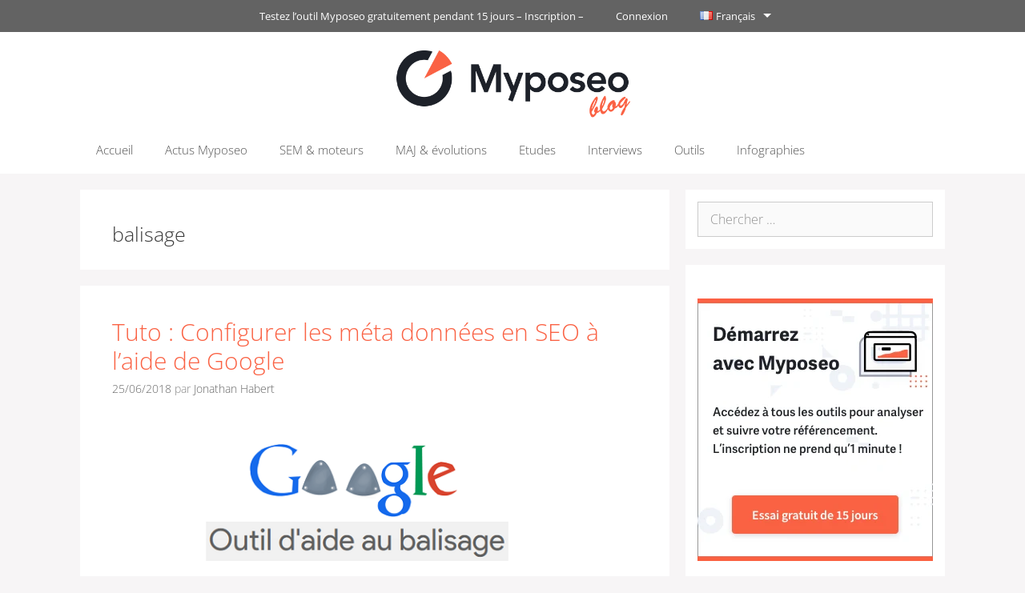

--- FILE ---
content_type: text/html; charset=UTF-8
request_url: https://fr.myposeo.com/blog/tag/balisage/
body_size: 17554
content:
<!DOCTYPE html>
<html lang="fr-FR" prefix="og: http://ogp.me/ns#">
<head>
	<meta charset="UTF-8">
	<meta http-equiv="X-UA-Compatible" content="IE=edge" />

    <!-- Google Tag Manager -->
    <script type="acdd440c6e75defea7ccd571-text/javascript">(function(w,d,s,l,i){w[l]=w[l]||[];w[l].push({'gtm.start':
                new Date().getTime(),event:'gtm.js'});var f=d.getElementsByTagName(s)[0],
            j=d.createElement(s),dl=l!='dataLayer'?'&l='+l:'';j.async=true;j.src=
            'https://www.googletagmanager.com/gtm.js?id='+i+dl;f.parentNode.insertBefore(j,f);
        })(window,document,'script','dataLayer','GTM-WXSRGVF');</script>
    <!-- End Google Tag Manager -->

	<link rel="profile" href="https://gmpg.org/xfn/11">
	<link rel="pingback" href="https://myposeo.com/blog/xmlrpc.php">
	<title>balisage Archives - Blog myposeo</title>

<!-- This site is optimized with the Yoast SEO plugin v10.0.1 - https://yoast.com/wordpress/plugins/seo/ -->
<link rel="canonical" href="https://fr.myposeo.com/blog/tag/balisage/" />
<meta property="og:locale" content="fr_FR" />
<meta property="og:type" content="object" />
<meta property="og:title" content="balisage Archives - Blog myposeo" />
<meta property="og:url" content="https://fr.myposeo.com/blog/tag/balisage/" />
<meta property="og:site_name" content="Blog myposeo" />
<meta name="twitter:card" content="summary" />
<meta name="twitter:title" content="balisage Archives - Blog myposeo" />
<!-- / Yoast SEO plugin. -->

<link rel='dns-prefetch' href='//fonts.googleapis.com' />
<link rel='dns-prefetch' href='//myposeo.com' />
<link rel='dns-prefetch' href='//secure.rating-widget.com' />
<link rel='dns-prefetch' href='//s.w.org' />
<link rel="alternate" type="application/rss+xml" title="Blog myposeo &raquo; Flux" href="https://fr.myposeo.com/blog/feed/" />
<link rel="alternate" type="application/rss+xml" title="Blog myposeo &raquo; Flux des commentaires" href="https://fr.myposeo.com/blog/comments/feed/" />
<link rel="alternate" type="application/rss+xml" title="Blog myposeo &raquo; Flux de l’étiquette balisage" href="https://fr.myposeo.com/blog/tag/balisage/feed/" />
		<script type="acdd440c6e75defea7ccd571-text/javascript">
			window._wpemojiSettings = {"baseUrl":"https:\/\/s.w.org\/images\/core\/emoji\/11.2.0\/72x72\/","ext":".png","svgUrl":"https:\/\/s.w.org\/images\/core\/emoji\/11.2.0\/svg\/","svgExt":".svg","source":{"concatemoji":"https:\/\/myposeo.com\/blog\/wp-includes\/js\/wp-emoji-release.min.js?ver=5.1.1"}};
			!function(a,b,c){function d(a,b){var c=String.fromCharCode;l.clearRect(0,0,k.width,k.height),l.fillText(c.apply(this,a),0,0);var d=k.toDataURL();l.clearRect(0,0,k.width,k.height),l.fillText(c.apply(this,b),0,0);var e=k.toDataURL();return d===e}function e(a){var b;if(!l||!l.fillText)return!1;switch(l.textBaseline="top",l.font="600 32px Arial",a){case"flag":return!(b=d([55356,56826,55356,56819],[55356,56826,8203,55356,56819]))&&(b=d([55356,57332,56128,56423,56128,56418,56128,56421,56128,56430,56128,56423,56128,56447],[55356,57332,8203,56128,56423,8203,56128,56418,8203,56128,56421,8203,56128,56430,8203,56128,56423,8203,56128,56447]),!b);case"emoji":return b=d([55358,56760,9792,65039],[55358,56760,8203,9792,65039]),!b}return!1}function f(a){var c=b.createElement("script");c.src=a,c.defer=c.type="text/javascript",b.getElementsByTagName("head")[0].appendChild(c)}var g,h,i,j,k=b.createElement("canvas"),l=k.getContext&&k.getContext("2d");for(j=Array("flag","emoji"),c.supports={everything:!0,everythingExceptFlag:!0},i=0;i<j.length;i++)c.supports[j[i]]=e(j[i]),c.supports.everything=c.supports.everything&&c.supports[j[i]],"flag"!==j[i]&&(c.supports.everythingExceptFlag=c.supports.everythingExceptFlag&&c.supports[j[i]]);c.supports.everythingExceptFlag=c.supports.everythingExceptFlag&&!c.supports.flag,c.DOMReady=!1,c.readyCallback=function(){c.DOMReady=!0},c.supports.everything||(h=function(){c.readyCallback()},b.addEventListener?(b.addEventListener("DOMContentLoaded",h,!1),a.addEventListener("load",h,!1)):(a.attachEvent("onload",h),b.attachEvent("onreadystatechange",function(){"complete"===b.readyState&&c.readyCallback()})),g=c.source||{},g.concatemoji?f(g.concatemoji):g.wpemoji&&g.twemoji&&(f(g.twemoji),f(g.wpemoji)))}(window,document,window._wpemojiSettings);
		</script>
		<style type="text/css">
img.wp-smiley,
img.emoji {
	display: inline !important;
	border: none !important;
	box-shadow: none !important;
	height: 1em !important;
	width: 1em !important;
	margin: 0 .07em !important;
	vertical-align: -0.1em !important;
	background: none !important;
	padding: 0 !important;
}
</style>
	<style type="text/css">@font-face {font-family:Open Sans;font-style:normal;font-weight:300;src:url(/cf-fonts/s/open-sans/5.0.20/latin/300/normal.woff2);unicode-range:U+0000-00FF,U+0131,U+0152-0153,U+02BB-02BC,U+02C6,U+02DA,U+02DC,U+0304,U+0308,U+0329,U+2000-206F,U+2074,U+20AC,U+2122,U+2191,U+2193,U+2212,U+2215,U+FEFF,U+FFFD;font-display:swap;}@font-face {font-family:Open Sans;font-style:normal;font-weight:300;src:url(/cf-fonts/s/open-sans/5.0.20/greek-ext/300/normal.woff2);unicode-range:U+1F00-1FFF;font-display:swap;}@font-face {font-family:Open Sans;font-style:normal;font-weight:300;src:url(/cf-fonts/s/open-sans/5.0.20/hebrew/300/normal.woff2);unicode-range:U+0590-05FF,U+200C-2010,U+20AA,U+25CC,U+FB1D-FB4F;font-display:swap;}@font-face {font-family:Open Sans;font-style:normal;font-weight:300;src:url(/cf-fonts/s/open-sans/5.0.20/cyrillic/300/normal.woff2);unicode-range:U+0301,U+0400-045F,U+0490-0491,U+04B0-04B1,U+2116;font-display:swap;}@font-face {font-family:Open Sans;font-style:normal;font-weight:300;src:url(/cf-fonts/s/open-sans/5.0.20/vietnamese/300/normal.woff2);unicode-range:U+0102-0103,U+0110-0111,U+0128-0129,U+0168-0169,U+01A0-01A1,U+01AF-01B0,U+0300-0301,U+0303-0304,U+0308-0309,U+0323,U+0329,U+1EA0-1EF9,U+20AB;font-display:swap;}@font-face {font-family:Open Sans;font-style:normal;font-weight:300;src:url(/cf-fonts/s/open-sans/5.0.20/cyrillic-ext/300/normal.woff2);unicode-range:U+0460-052F,U+1C80-1C88,U+20B4,U+2DE0-2DFF,U+A640-A69F,U+FE2E-FE2F;font-display:swap;}@font-face {font-family:Open Sans;font-style:normal;font-weight:300;src:url(/cf-fonts/s/open-sans/5.0.20/greek/300/normal.woff2);unicode-range:U+0370-03FF;font-display:swap;}@font-face {font-family:Open Sans;font-style:normal;font-weight:300;src:url(/cf-fonts/s/open-sans/5.0.20/latin-ext/300/normal.woff2);unicode-range:U+0100-02AF,U+0304,U+0308,U+0329,U+1E00-1E9F,U+1EF2-1EFF,U+2020,U+20A0-20AB,U+20AD-20CF,U+2113,U+2C60-2C7F,U+A720-A7FF;font-display:swap;}@font-face {font-family:Open Sans;font-style:italic;font-weight:300;src:url(/cf-fonts/s/open-sans/5.0.20/latin/300/italic.woff2);unicode-range:U+0000-00FF,U+0131,U+0152-0153,U+02BB-02BC,U+02C6,U+02DA,U+02DC,U+0304,U+0308,U+0329,U+2000-206F,U+2074,U+20AC,U+2122,U+2191,U+2193,U+2212,U+2215,U+FEFF,U+FFFD;font-display:swap;}@font-face {font-family:Open Sans;font-style:italic;font-weight:300;src:url(/cf-fonts/s/open-sans/5.0.20/hebrew/300/italic.woff2);unicode-range:U+0590-05FF,U+200C-2010,U+20AA,U+25CC,U+FB1D-FB4F;font-display:swap;}@font-face {font-family:Open Sans;font-style:italic;font-weight:300;src:url(/cf-fonts/s/open-sans/5.0.20/greek-ext/300/italic.woff2);unicode-range:U+1F00-1FFF;font-display:swap;}@font-face {font-family:Open Sans;font-style:italic;font-weight:300;src:url(/cf-fonts/s/open-sans/5.0.20/cyrillic-ext/300/italic.woff2);unicode-range:U+0460-052F,U+1C80-1C88,U+20B4,U+2DE0-2DFF,U+A640-A69F,U+FE2E-FE2F;font-display:swap;}@font-face {font-family:Open Sans;font-style:italic;font-weight:300;src:url(/cf-fonts/s/open-sans/5.0.20/greek/300/italic.woff2);unicode-range:U+0370-03FF;font-display:swap;}@font-face {font-family:Open Sans;font-style:italic;font-weight:300;src:url(/cf-fonts/s/open-sans/5.0.20/cyrillic/300/italic.woff2);unicode-range:U+0301,U+0400-045F,U+0490-0491,U+04B0-04B1,U+2116;font-display:swap;}@font-face {font-family:Open Sans;font-style:italic;font-weight:300;src:url(/cf-fonts/s/open-sans/5.0.20/vietnamese/300/italic.woff2);unicode-range:U+0102-0103,U+0110-0111,U+0128-0129,U+0168-0169,U+01A0-01A1,U+01AF-01B0,U+0300-0301,U+0303-0304,U+0308-0309,U+0323,U+0329,U+1EA0-1EF9,U+20AB;font-display:swap;}@font-face {font-family:Open Sans;font-style:italic;font-weight:300;src:url(/cf-fonts/s/open-sans/5.0.20/latin-ext/300/italic.woff2);unicode-range:U+0100-02AF,U+0304,U+0308,U+0329,U+1E00-1E9F,U+1EF2-1EFF,U+2020,U+20A0-20AB,U+20AD-20CF,U+2113,U+2C60-2C7F,U+A720-A7FF;font-display:swap;}@font-face {font-family:Open Sans;font-style:normal;font-weight:400;src:url(/cf-fonts/s/open-sans/5.0.20/cyrillic/400/normal.woff2);unicode-range:U+0301,U+0400-045F,U+0490-0491,U+04B0-04B1,U+2116;font-display:swap;}@font-face {font-family:Open Sans;font-style:normal;font-weight:400;src:url(/cf-fonts/s/open-sans/5.0.20/latin/400/normal.woff2);unicode-range:U+0000-00FF,U+0131,U+0152-0153,U+02BB-02BC,U+02C6,U+02DA,U+02DC,U+0304,U+0308,U+0329,U+2000-206F,U+2074,U+20AC,U+2122,U+2191,U+2193,U+2212,U+2215,U+FEFF,U+FFFD;font-display:swap;}@font-face {font-family:Open Sans;font-style:normal;font-weight:400;src:url(/cf-fonts/s/open-sans/5.0.20/greek-ext/400/normal.woff2);unicode-range:U+1F00-1FFF;font-display:swap;}@font-face {font-family:Open Sans;font-style:normal;font-weight:400;src:url(/cf-fonts/s/open-sans/5.0.20/hebrew/400/normal.woff2);unicode-range:U+0590-05FF,U+200C-2010,U+20AA,U+25CC,U+FB1D-FB4F;font-display:swap;}@font-face {font-family:Open Sans;font-style:normal;font-weight:400;src:url(/cf-fonts/s/open-sans/5.0.20/latin-ext/400/normal.woff2);unicode-range:U+0100-02AF,U+0304,U+0308,U+0329,U+1E00-1E9F,U+1EF2-1EFF,U+2020,U+20A0-20AB,U+20AD-20CF,U+2113,U+2C60-2C7F,U+A720-A7FF;font-display:swap;}@font-face {font-family:Open Sans;font-style:normal;font-weight:400;src:url(/cf-fonts/s/open-sans/5.0.20/cyrillic-ext/400/normal.woff2);unicode-range:U+0460-052F,U+1C80-1C88,U+20B4,U+2DE0-2DFF,U+A640-A69F,U+FE2E-FE2F;font-display:swap;}@font-face {font-family:Open Sans;font-style:normal;font-weight:400;src:url(/cf-fonts/s/open-sans/5.0.20/greek/400/normal.woff2);unicode-range:U+0370-03FF;font-display:swap;}@font-face {font-family:Open Sans;font-style:normal;font-weight:400;src:url(/cf-fonts/s/open-sans/5.0.20/vietnamese/400/normal.woff2);unicode-range:U+0102-0103,U+0110-0111,U+0128-0129,U+0168-0169,U+01A0-01A1,U+01AF-01B0,U+0300-0301,U+0303-0304,U+0308-0309,U+0323,U+0329,U+1EA0-1EF9,U+20AB;font-display:swap;}@font-face {font-family:Open Sans;font-style:italic;font-weight:400;src:url(/cf-fonts/s/open-sans/5.0.20/greek-ext/400/italic.woff2);unicode-range:U+1F00-1FFF;font-display:swap;}@font-face {font-family:Open Sans;font-style:italic;font-weight:400;src:url(/cf-fonts/s/open-sans/5.0.20/greek/400/italic.woff2);unicode-range:U+0370-03FF;font-display:swap;}@font-face {font-family:Open Sans;font-style:italic;font-weight:400;src:url(/cf-fonts/s/open-sans/5.0.20/latin-ext/400/italic.woff2);unicode-range:U+0100-02AF,U+0304,U+0308,U+0329,U+1E00-1E9F,U+1EF2-1EFF,U+2020,U+20A0-20AB,U+20AD-20CF,U+2113,U+2C60-2C7F,U+A720-A7FF;font-display:swap;}@font-face {font-family:Open Sans;font-style:italic;font-weight:400;src:url(/cf-fonts/s/open-sans/5.0.20/cyrillic/400/italic.woff2);unicode-range:U+0301,U+0400-045F,U+0490-0491,U+04B0-04B1,U+2116;font-display:swap;}@font-face {font-family:Open Sans;font-style:italic;font-weight:400;src:url(/cf-fonts/s/open-sans/5.0.20/hebrew/400/italic.woff2);unicode-range:U+0590-05FF,U+200C-2010,U+20AA,U+25CC,U+FB1D-FB4F;font-display:swap;}@font-face {font-family:Open Sans;font-style:italic;font-weight:400;src:url(/cf-fonts/s/open-sans/5.0.20/vietnamese/400/italic.woff2);unicode-range:U+0102-0103,U+0110-0111,U+0128-0129,U+0168-0169,U+01A0-01A1,U+01AF-01B0,U+0300-0301,U+0303-0304,U+0308-0309,U+0323,U+0329,U+1EA0-1EF9,U+20AB;font-display:swap;}@font-face {font-family:Open Sans;font-style:italic;font-weight:400;src:url(/cf-fonts/s/open-sans/5.0.20/cyrillic-ext/400/italic.woff2);unicode-range:U+0460-052F,U+1C80-1C88,U+20B4,U+2DE0-2DFF,U+A640-A69F,U+FE2E-FE2F;font-display:swap;}@font-face {font-family:Open Sans;font-style:italic;font-weight:400;src:url(/cf-fonts/s/open-sans/5.0.20/latin/400/italic.woff2);unicode-range:U+0000-00FF,U+0131,U+0152-0153,U+02BB-02BC,U+02C6,U+02DA,U+02DC,U+0304,U+0308,U+0329,U+2000-206F,U+2074,U+20AC,U+2122,U+2191,U+2193,U+2212,U+2215,U+FEFF,U+FFFD;font-display:swap;}@font-face {font-family:Open Sans;font-style:normal;font-weight:600;src:url(/cf-fonts/s/open-sans/5.0.20/greek-ext/600/normal.woff2);unicode-range:U+1F00-1FFF;font-display:swap;}@font-face {font-family:Open Sans;font-style:normal;font-weight:600;src:url(/cf-fonts/s/open-sans/5.0.20/hebrew/600/normal.woff2);unicode-range:U+0590-05FF,U+200C-2010,U+20AA,U+25CC,U+FB1D-FB4F;font-display:swap;}@font-face {font-family:Open Sans;font-style:normal;font-weight:600;src:url(/cf-fonts/s/open-sans/5.0.20/greek/600/normal.woff2);unicode-range:U+0370-03FF;font-display:swap;}@font-face {font-family:Open Sans;font-style:normal;font-weight:600;src:url(/cf-fonts/s/open-sans/5.0.20/latin-ext/600/normal.woff2);unicode-range:U+0100-02AF,U+0304,U+0308,U+0329,U+1E00-1E9F,U+1EF2-1EFF,U+2020,U+20A0-20AB,U+20AD-20CF,U+2113,U+2C60-2C7F,U+A720-A7FF;font-display:swap;}@font-face {font-family:Open Sans;font-style:normal;font-weight:600;src:url(/cf-fonts/s/open-sans/5.0.20/cyrillic-ext/600/normal.woff2);unicode-range:U+0460-052F,U+1C80-1C88,U+20B4,U+2DE0-2DFF,U+A640-A69F,U+FE2E-FE2F;font-display:swap;}@font-face {font-family:Open Sans;font-style:normal;font-weight:600;src:url(/cf-fonts/s/open-sans/5.0.20/vietnamese/600/normal.woff2);unicode-range:U+0102-0103,U+0110-0111,U+0128-0129,U+0168-0169,U+01A0-01A1,U+01AF-01B0,U+0300-0301,U+0303-0304,U+0308-0309,U+0323,U+0329,U+1EA0-1EF9,U+20AB;font-display:swap;}@font-face {font-family:Open Sans;font-style:normal;font-weight:600;src:url(/cf-fonts/s/open-sans/5.0.20/cyrillic/600/normal.woff2);unicode-range:U+0301,U+0400-045F,U+0490-0491,U+04B0-04B1,U+2116;font-display:swap;}@font-face {font-family:Open Sans;font-style:normal;font-weight:600;src:url(/cf-fonts/s/open-sans/5.0.20/latin/600/normal.woff2);unicode-range:U+0000-00FF,U+0131,U+0152-0153,U+02BB-02BC,U+02C6,U+02DA,U+02DC,U+0304,U+0308,U+0329,U+2000-206F,U+2074,U+20AC,U+2122,U+2191,U+2193,U+2212,U+2215,U+FEFF,U+FFFD;font-display:swap;}@font-face {font-family:Open Sans;font-style:italic;font-weight:600;src:url(/cf-fonts/s/open-sans/5.0.20/vietnamese/600/italic.woff2);unicode-range:U+0102-0103,U+0110-0111,U+0128-0129,U+0168-0169,U+01A0-01A1,U+01AF-01B0,U+0300-0301,U+0303-0304,U+0308-0309,U+0323,U+0329,U+1EA0-1EF9,U+20AB;font-display:swap;}@font-face {font-family:Open Sans;font-style:italic;font-weight:600;src:url(/cf-fonts/s/open-sans/5.0.20/cyrillic/600/italic.woff2);unicode-range:U+0301,U+0400-045F,U+0490-0491,U+04B0-04B1,U+2116;font-display:swap;}@font-face {font-family:Open Sans;font-style:italic;font-weight:600;src:url(/cf-fonts/s/open-sans/5.0.20/greek/600/italic.woff2);unicode-range:U+0370-03FF;font-display:swap;}@font-face {font-family:Open Sans;font-style:italic;font-weight:600;src:url(/cf-fonts/s/open-sans/5.0.20/latin/600/italic.woff2);unicode-range:U+0000-00FF,U+0131,U+0152-0153,U+02BB-02BC,U+02C6,U+02DA,U+02DC,U+0304,U+0308,U+0329,U+2000-206F,U+2074,U+20AC,U+2122,U+2191,U+2193,U+2212,U+2215,U+FEFF,U+FFFD;font-display:swap;}@font-face {font-family:Open Sans;font-style:italic;font-weight:600;src:url(/cf-fonts/s/open-sans/5.0.20/greek-ext/600/italic.woff2);unicode-range:U+1F00-1FFF;font-display:swap;}@font-face {font-family:Open Sans;font-style:italic;font-weight:600;src:url(/cf-fonts/s/open-sans/5.0.20/hebrew/600/italic.woff2);unicode-range:U+0590-05FF,U+200C-2010,U+20AA,U+25CC,U+FB1D-FB4F;font-display:swap;}@font-face {font-family:Open Sans;font-style:italic;font-weight:600;src:url(/cf-fonts/s/open-sans/5.0.20/latin-ext/600/italic.woff2);unicode-range:U+0100-02AF,U+0304,U+0308,U+0329,U+1E00-1E9F,U+1EF2-1EFF,U+2020,U+20A0-20AB,U+20AD-20CF,U+2113,U+2C60-2C7F,U+A720-A7FF;font-display:swap;}@font-face {font-family:Open Sans;font-style:italic;font-weight:600;src:url(/cf-fonts/s/open-sans/5.0.20/cyrillic-ext/600/italic.woff2);unicode-range:U+0460-052F,U+1C80-1C88,U+20B4,U+2DE0-2DFF,U+A640-A69F,U+FE2E-FE2F;font-display:swap;}@font-face {font-family:Open Sans;font-style:normal;font-weight:700;src:url(/cf-fonts/s/open-sans/5.0.20/hebrew/700/normal.woff2);unicode-range:U+0590-05FF,U+200C-2010,U+20AA,U+25CC,U+FB1D-FB4F;font-display:swap;}@font-face {font-family:Open Sans;font-style:normal;font-weight:700;src:url(/cf-fonts/s/open-sans/5.0.20/vietnamese/700/normal.woff2);unicode-range:U+0102-0103,U+0110-0111,U+0128-0129,U+0168-0169,U+01A0-01A1,U+01AF-01B0,U+0300-0301,U+0303-0304,U+0308-0309,U+0323,U+0329,U+1EA0-1EF9,U+20AB;font-display:swap;}@font-face {font-family:Open Sans;font-style:normal;font-weight:700;src:url(/cf-fonts/s/open-sans/5.0.20/latin-ext/700/normal.woff2);unicode-range:U+0100-02AF,U+0304,U+0308,U+0329,U+1E00-1E9F,U+1EF2-1EFF,U+2020,U+20A0-20AB,U+20AD-20CF,U+2113,U+2C60-2C7F,U+A720-A7FF;font-display:swap;}@font-face {font-family:Open Sans;font-style:normal;font-weight:700;src:url(/cf-fonts/s/open-sans/5.0.20/cyrillic/700/normal.woff2);unicode-range:U+0301,U+0400-045F,U+0490-0491,U+04B0-04B1,U+2116;font-display:swap;}@font-face {font-family:Open Sans;font-style:normal;font-weight:700;src:url(/cf-fonts/s/open-sans/5.0.20/cyrillic-ext/700/normal.woff2);unicode-range:U+0460-052F,U+1C80-1C88,U+20B4,U+2DE0-2DFF,U+A640-A69F,U+FE2E-FE2F;font-display:swap;}@font-face {font-family:Open Sans;font-style:normal;font-weight:700;src:url(/cf-fonts/s/open-sans/5.0.20/greek/700/normal.woff2);unicode-range:U+0370-03FF;font-display:swap;}@font-face {font-family:Open Sans;font-style:normal;font-weight:700;src:url(/cf-fonts/s/open-sans/5.0.20/greek-ext/700/normal.woff2);unicode-range:U+1F00-1FFF;font-display:swap;}@font-face {font-family:Open Sans;font-style:normal;font-weight:700;src:url(/cf-fonts/s/open-sans/5.0.20/latin/700/normal.woff2);unicode-range:U+0000-00FF,U+0131,U+0152-0153,U+02BB-02BC,U+02C6,U+02DA,U+02DC,U+0304,U+0308,U+0329,U+2000-206F,U+2074,U+20AC,U+2122,U+2191,U+2193,U+2212,U+2215,U+FEFF,U+FFFD;font-display:swap;}@font-face {font-family:Open Sans;font-style:italic;font-weight:700;src:url(/cf-fonts/s/open-sans/5.0.20/cyrillic/700/italic.woff2);unicode-range:U+0301,U+0400-045F,U+0490-0491,U+04B0-04B1,U+2116;font-display:swap;}@font-face {font-family:Open Sans;font-style:italic;font-weight:700;src:url(/cf-fonts/s/open-sans/5.0.20/hebrew/700/italic.woff2);unicode-range:U+0590-05FF,U+200C-2010,U+20AA,U+25CC,U+FB1D-FB4F;font-display:swap;}@font-face {font-family:Open Sans;font-style:italic;font-weight:700;src:url(/cf-fonts/s/open-sans/5.0.20/greek/700/italic.woff2);unicode-range:U+0370-03FF;font-display:swap;}@font-face {font-family:Open Sans;font-style:italic;font-weight:700;src:url(/cf-fonts/s/open-sans/5.0.20/latin-ext/700/italic.woff2);unicode-range:U+0100-02AF,U+0304,U+0308,U+0329,U+1E00-1E9F,U+1EF2-1EFF,U+2020,U+20A0-20AB,U+20AD-20CF,U+2113,U+2C60-2C7F,U+A720-A7FF;font-display:swap;}@font-face {font-family:Open Sans;font-style:italic;font-weight:700;src:url(/cf-fonts/s/open-sans/5.0.20/greek-ext/700/italic.woff2);unicode-range:U+1F00-1FFF;font-display:swap;}@font-face {font-family:Open Sans;font-style:italic;font-weight:700;src:url(/cf-fonts/s/open-sans/5.0.20/latin/700/italic.woff2);unicode-range:U+0000-00FF,U+0131,U+0152-0153,U+02BB-02BC,U+02C6,U+02DA,U+02DC,U+0304,U+0308,U+0329,U+2000-206F,U+2074,U+20AC,U+2122,U+2191,U+2193,U+2212,U+2215,U+FEFF,U+FFFD;font-display:swap;}@font-face {font-family:Open Sans;font-style:italic;font-weight:700;src:url(/cf-fonts/s/open-sans/5.0.20/cyrillic-ext/700/italic.woff2);unicode-range:U+0460-052F,U+1C80-1C88,U+20B4,U+2DE0-2DFF,U+A640-A69F,U+FE2E-FE2F;font-display:swap;}@font-face {font-family:Open Sans;font-style:italic;font-weight:700;src:url(/cf-fonts/s/open-sans/5.0.20/vietnamese/700/italic.woff2);unicode-range:U+0102-0103,U+0110-0111,U+0128-0129,U+0168-0169,U+01A0-01A1,U+01AF-01B0,U+0300-0301,U+0303-0304,U+0308-0309,U+0323,U+0329,U+1EA0-1EF9,U+20AB;font-display:swap;}@font-face {font-family:Open Sans;font-style:normal;font-weight:800;src:url(/cf-fonts/s/open-sans/5.0.20/hebrew/800/normal.woff2);unicode-range:U+0590-05FF,U+200C-2010,U+20AA,U+25CC,U+FB1D-FB4F;font-display:swap;}@font-face {font-family:Open Sans;font-style:normal;font-weight:800;src:url(/cf-fonts/s/open-sans/5.0.20/latin/800/normal.woff2);unicode-range:U+0000-00FF,U+0131,U+0152-0153,U+02BB-02BC,U+02C6,U+02DA,U+02DC,U+0304,U+0308,U+0329,U+2000-206F,U+2074,U+20AC,U+2122,U+2191,U+2193,U+2212,U+2215,U+FEFF,U+FFFD;font-display:swap;}@font-face {font-family:Open Sans;font-style:normal;font-weight:800;src:url(/cf-fonts/s/open-sans/5.0.20/cyrillic/800/normal.woff2);unicode-range:U+0301,U+0400-045F,U+0490-0491,U+04B0-04B1,U+2116;font-display:swap;}@font-face {font-family:Open Sans;font-style:normal;font-weight:800;src:url(/cf-fonts/s/open-sans/5.0.20/greek-ext/800/normal.woff2);unicode-range:U+1F00-1FFF;font-display:swap;}@font-face {font-family:Open Sans;font-style:normal;font-weight:800;src:url(/cf-fonts/s/open-sans/5.0.20/vietnamese/800/normal.woff2);unicode-range:U+0102-0103,U+0110-0111,U+0128-0129,U+0168-0169,U+01A0-01A1,U+01AF-01B0,U+0300-0301,U+0303-0304,U+0308-0309,U+0323,U+0329,U+1EA0-1EF9,U+20AB;font-display:swap;}@font-face {font-family:Open Sans;font-style:normal;font-weight:800;src:url(/cf-fonts/s/open-sans/5.0.20/cyrillic-ext/800/normal.woff2);unicode-range:U+0460-052F,U+1C80-1C88,U+20B4,U+2DE0-2DFF,U+A640-A69F,U+FE2E-FE2F;font-display:swap;}@font-face {font-family:Open Sans;font-style:normal;font-weight:800;src:url(/cf-fonts/s/open-sans/5.0.20/greek/800/normal.woff2);unicode-range:U+0370-03FF;font-display:swap;}@font-face {font-family:Open Sans;font-style:normal;font-weight:800;src:url(/cf-fonts/s/open-sans/5.0.20/latin-ext/800/normal.woff2);unicode-range:U+0100-02AF,U+0304,U+0308,U+0329,U+1E00-1E9F,U+1EF2-1EFF,U+2020,U+20A0-20AB,U+20AD-20CF,U+2113,U+2C60-2C7F,U+A720-A7FF;font-display:swap;}@font-face {font-family:Open Sans;font-style:italic;font-weight:800;src:url(/cf-fonts/s/open-sans/5.0.20/cyrillic/800/italic.woff2);unicode-range:U+0301,U+0400-045F,U+0490-0491,U+04B0-04B1,U+2116;font-display:swap;}@font-face {font-family:Open Sans;font-style:italic;font-weight:800;src:url(/cf-fonts/s/open-sans/5.0.20/greek/800/italic.woff2);unicode-range:U+0370-03FF;font-display:swap;}@font-face {font-family:Open Sans;font-style:italic;font-weight:800;src:url(/cf-fonts/s/open-sans/5.0.20/cyrillic-ext/800/italic.woff2);unicode-range:U+0460-052F,U+1C80-1C88,U+20B4,U+2DE0-2DFF,U+A640-A69F,U+FE2E-FE2F;font-display:swap;}@font-face {font-family:Open Sans;font-style:italic;font-weight:800;src:url(/cf-fonts/s/open-sans/5.0.20/latin-ext/800/italic.woff2);unicode-range:U+0100-02AF,U+0304,U+0308,U+0329,U+1E00-1E9F,U+1EF2-1EFF,U+2020,U+20A0-20AB,U+20AD-20CF,U+2113,U+2C60-2C7F,U+A720-A7FF;font-display:swap;}@font-face {font-family:Open Sans;font-style:italic;font-weight:800;src:url(/cf-fonts/s/open-sans/5.0.20/hebrew/800/italic.woff2);unicode-range:U+0590-05FF,U+200C-2010,U+20AA,U+25CC,U+FB1D-FB4F;font-display:swap;}@font-face {font-family:Open Sans;font-style:italic;font-weight:800;src:url(/cf-fonts/s/open-sans/5.0.20/greek-ext/800/italic.woff2);unicode-range:U+1F00-1FFF;font-display:swap;}@font-face {font-family:Open Sans;font-style:italic;font-weight:800;src:url(/cf-fonts/s/open-sans/5.0.20/vietnamese/800/italic.woff2);unicode-range:U+0102-0103,U+0110-0111,U+0128-0129,U+0168-0169,U+01A0-01A1,U+01AF-01B0,U+0300-0301,U+0303-0304,U+0308-0309,U+0323,U+0329,U+1EA0-1EF9,U+20AB;font-display:swap;}@font-face {font-family:Open Sans;font-style:italic;font-weight:800;src:url(/cf-fonts/s/open-sans/5.0.20/latin/800/italic.woff2);unicode-range:U+0000-00FF,U+0131,U+0152-0153,U+02BB-02BC,U+02C6,U+02DA,U+02DC,U+0304,U+0308,U+0329,U+2000-206F,U+2074,U+20AC,U+2122,U+2191,U+2193,U+2212,U+2215,U+FEFF,U+FFFD;font-display:swap;}</style>
<link rel='stylesheet' id='wp-block-library-css'  href='https://myposeo.com/blog/wp-includes/css/dist/block-library/style.min.css?ver=5.1.1' type='text/css' media='all' />
<link rel='stylesheet' id='generate-secondary-nav-css'  href='https://fr.myposeo.com/blog/wp-content/plugins/generate-secondary-nav/inc/css/style.css?ver=5.1.1' type='text/css' media='all' />
<link rel='stylesheet' id='generate-secondary-nav-mobile-css'  href='https://fr.myposeo.com/blog/wp-content/plugins/generate-secondary-nav/inc/css/mobile.css?ver=0.9' type='text/css' media='all' />
<link rel='stylesheet' id='rw-site-rating-css'  href='https://myposeo.com/blog/wp-content/plugins/rating-widget/resources/css/site-rating.css?ver=3.0.5' type='text/css' media='all' />
<link rel='stylesheet' id='wordpress-popular-posts-css-css'  href='https://fr.myposeo.com/blog/wp-content/plugins/wordpress-popular-posts/public/css/wpp.css?ver=4.2.2' type='text/css' media='all' />
<link rel='stylesheet' id='social_likes_style_flat-css'  href='https://fr.myposeo.com/blog/wp-content/plugins/wp-social-likes/css/social-likes_flat.css?ver=5.1.1' type='text/css' media='all' />
<link rel='stylesheet' id='social_likes_custom_buttons-css'  href='https://fr.myposeo.com/blog/wp-content/plugins/wp-social-likes/css/custom-buttons.css?ver=5.1.1' type='text/css' media='all' />
<link rel='stylesheet' id='social_likes_style_flat_custom_buttons-css'  href='https://fr.myposeo.com/blog/wp-content/plugins/wp-social-likes/css/custom-buttons_flat.css?ver=5.1.1' type='text/css' media='all' />
<link rel='stylesheet' id='wp-biographia-bio-css'  href='https://myposeo.com/blog/wp-content/plugins/wp-biographia/css/wp-biographia.min.css?ver=5.1.1' type='text/css' media='all' />
<link rel='stylesheet' id='generate-style-grid-css'  href='https://fr.myposeo.com/blog/wp-content/themes/generatepress/css/unsemantic-grid.min.css?ver=1.3.21' type='text/css' media='all' />
<link rel='stylesheet' id='generate-style-css'  href='https://fr.myposeo.com/blog/wp-content/themes/generatepress/style.css?ver=1.3.21' type='text/css' media='all' />
<style id='generate-style-inline-css' type='text/css'>
body {background-color: #f7f5f6; color: #3a3a3a; }a, a:visited {color: #fa6244; text-decoration: none; }a:hover, a:focus, a:active {color: #000000; }body .grid-container {max-width: 1080px; }
.blog footer.entry-meta, .archive footer.entry-meta {display:none;}.cat-links{display:none;}.comments-link{display:none;}.tags-links{display:none;}
.site-header {background-color: #ffffff; color: #3a3a3a; }.site-header a {color: #3a3a3a; }.main-title a,.main-title a:hover,.main-title a:visited {color: #222222; }.site-description {color: #999999; }.main-navigation,  .main-navigation ul ul {background-color: #ffffff; }.navigation-search input[type="search"],.navigation-search input[type="search"]:active {color: #FFFFFF; background-color: #525252; }.navigation-search input[type="search"]:focus {color: #FFFFFF; background-color: #525252; }.main-navigation ul ul {background-color: #525252; }.main-navigation .main-nav ul li a,.menu-toggle {color: #525252; }.main-navigation .main-nav ul ul li a {color: #FFFFFF; }.main-navigation .main-nav ul li > a:hover, .main-navigation .main-nav ul li.sfHover > a {color: #FFFFFF; background-color: #525252; }.main-navigation .main-nav ul ul li > a:hover, .main-navigation .main-nav ul ul li.sfHover > a {color: #FFFFFF; background-color: #4f4f4f; }.main-navigation .main-nav ul .current-menu-item > a, .main-navigation .main-nav ul .current-menu-parent > a, .main-navigation .main-nav ul .current-menu-ancestor > a, .main-navigation .main-nav ul .current_page_item > a, .main-navigation .main-nav ul .current_page_parent > a, .main-navigation .main-nav ul .current_page_ancestor > a {color: #FFFFFF; background-color: #3e3e3e; }.main-navigation .main-nav ul .current-menu-item > a:hover, .main-navigation .main-nav ul .current-menu-parent > a:hover, .main-navigation .main-nav ul .current-menu-ancestor > a:hover, .main-navigation .main-nav ul .current_page_item > a:hover, .main-navigation .main-nav ul .current_page_parent > a:hover, .main-navigation .main-nav ul .current_page_ancestor > a:hover, .main-navigation .main-nav ul .current-menu-item.sfHover > a, .main-navigation .main-nav ul .current-menu-parent.sfHover > a, .main-navigation .main-nav ul .current-menu-ancestor.sfHover > a, .main-navigation .main-nav ul .current_page_item.sfHover > a, .main-navigation .main-nav ul .current_page_parent.sfHover > a, .main-navigation .main-nav ul .current_page_ancestor.sfHover > a {color: #FFFFFF; background-color: #3e3e3e; }.main-navigation .main-nav ul ul .current-menu-item > a, .main-navigation .main-nav ul ul .current-menu-parent > a, .main-navigation .main-nav ul ul .current-menu-ancestor > a, .main-navigation .main-nav ul ul .current_page_item > a, .main-navigation .main-nav ul ul .current_page_parent > a, .main-navigation .main-nav ul ul .current_page_ancestor > a {color: #FFFFFF; background-color: #4f4f4f; }.main-navigation .main-nav ul ul .current-menu-item > a:hover, .main-navigation .main-nav ul ul .current-menu-parent > a:hover, .main-navigation .main-nav ul ul .current-menu-ancestor > a:hover, .main-navigation .main-nav ul ul .current_page_item > a:hover, .main-navigation .main-nav ul ul .current_page_parent > a:hover, .main-navigation .main-nav ul ul .current_page_ancestor > a:hover,.main-navigation .main-nav ul ul .current-menu-item.sfHover > a, .main-navigation .main-nav ul ul .current-menu-parent.sfHover > a, .main-navigation .main-nav ul ul .current-menu-ancestor.sfHover > a, .main-navigation .main-nav ul ul .current_page_item.sfHover > a, .main-navigation .main-nav ul ul .current_page_parent.sfHover > a, .main-navigation .main-nav ul ul .current_page_ancestor.sfHover > a {color: #FFFFFF; background-color: #4f4f4f; }.inside-article, .comments-area, .page-header,.one-container .container,.paging-navigation,.inside-page-header {background-color: #FFFFFF; color: #3a3a3a; }.entry-meta {color: #888888; }.entry-meta a, .entry-meta a:visited {color: #666666; }.entry-meta a:hover {color: #fa6244; }.sidebar .widget {background-color: #FFFFFF; color: #3a3a3a; }.sidebar .widget .widget-title {color: #000000; }.footer-widgets {background-color: #525252; color: #ffffff; }.footer-widgets a, .footer-widgets a:visited {color: #ffffff; }.footer-widgets a:hover {color: #fa6244; }.footer-widgets .widget-title {color: #fa6244; }.site-info {background-color: #222222; color: #ffffff; }.site-info a, .site-info a:visited {color: #ffffff; }.site-info a:hover {color: #606060; }input[type="text"], input[type="email"], input[type="url"], input[type="password"], input[type="search"], input[type="tel"], textarea {background-color: #FAFAFA; border-color: #CCCCCC; color: #666666; }input[type="text"]:focus, input[type="email"]:focus, input[type="url"]:focus, input[type="password"]:focus, input[type="search"]:focus, input[type="tel"]:focus, textarea:focus {background-color: #FFFFFF; color: #666666; border-color: #BFBFBF; }::-webkit-input-placeholder {color: #666666; opacity: 0.7; }:-moz-placeholder {color: #666666; opacity: 0.7; }::-moz-placeholder {color: #666666; opacity: 0.7; }:-ms-input-placeholder {color: #666666; opacity: 0.7; }button, html input[type="button"], input[type="reset"], input[type="submit"],.button,.button:visited {background-color: #666666; color: #FFFFFF; }button:hover, html input[type="button"]:hover, input[type="reset"]:hover, input[type="submit"]:hover,.button:hover,button:focus, html input[type="button"]:focus, input[type="reset"]:focus, input[type="submit"]:focus,.button:focus,button:active, html input[type="button"]:active, input[type="reset"]:active, input[type="submit"]:active,.button:active {background-color: #3F3F3F; color: #FFFFFF; }
.inside-header {padding-top: 10px; padding-right: 40px; padding-bottom: 0px; padding-left: 40px; }.separate-containers .inside-article, .separate-containers .comments-area, .separate-containers .page-header, .separate-containers .paging-navigation, .one-container .site-content {padding-top: 40px; padding-right: 40px; padding-bottom: 30px; padding-left: 40px; }.ignore-x-spacing {margin-right: -40px; margin-bottom: 30px; margin-left: -40px; }.ignore-xy-spacing {margin-top: -40px; margin-right: -40px; margin-bottom: 30px; margin-left: -40px; }.main-navigation .main-nav ul li a,			.menu-toggle {padding-left: 20px; padding-right: 20px; line-height: 60px; }.nav-float-right .main-navigation .main-nav ul li a {line-height: 60px; }.main-navigation .main-nav ul ul li a {padding-left: 20px; padding-right: 20px; padding-top: 10px; padding-bottom: 10px; }.main-navigation ul ul {top: 60px; }.navigation-search {height: 60px; line-height: 0px; }.navigation-search input {height: 60px; line-height: 0px; }.widget-area .widget {padding-top: 15px; padding-right: 15px; padding-bottom: 15px; padding-left: 15px; }.footer-widgets {padding-top: 20px; padding-right: 0px; padding-bottom: 20px; padding-left: 0px; }.site-info {padding-top: 20px; padding-right: 0px; padding-bottom: 20px; padding-left: 0px; }.right-sidebar.separate-containers .site-main {margin-top: 20px; margin-right: 20px; margin-bottom: 20px; margin-left: 0px; padding: 0px; }.left-sidebar.separate-containers .site-main {margin-top: 20px; margin-right: 0px; margin-bottom: 20px; margin-left: 20px; padding: 0px; }.both-sidebars.separate-containers .site-main {margin: 20px; padding: 0px; }.both-right.separate-containers .site-main {margin-top: 20px; margin-right: 20px; margin-bottom: 20px; margin-left: 0px; padding: 0px; }.separate-containers .site-main {margin-top: 20px; margin-bottom: 20px; padding: 0px; }.separate-containers .page-header-image, .separate-containers .page-header-content, .separate-containers .page-header-image-single, .separate-containers .page-header-content-single {margin-top: 20px; }.both-left.separate-containers .site-main {margin-top: 20px; margin-right: 0px; margin-bottom: 20px; margin-left: 20px; padding: 0px; }.separate-containers .inside-right-sidebar, .inside-left-sidebar {margin-top: 20px; margin-bottom: 20px; padding-top: 0px; padding-bottom: 0px; }.separate-containers .widget, .separate-containers .hentry, .separate-containers .page-header, .widget-area .main-navigation {margin-bottom: 20px; }.both-left.separate-containers .inside-left-sidebar {margin-right: 10px; padding-right: 0px; }.both-left.separate-containers .inside-right-sidebar {margin-left: 10px; padding-left: 0px; }.both-right.separate-containers .inside-left-sidebar {margin-right: 10px; padding-right: 0px; }.both-right.separate-containers .inside-right-sidebar {margin-left: 10px; padding-left: 0px; }
body, button, input, select, textarea {font-family: "Open Sans", sans-serif; font-weight: 300; text-transform: none; font-size: 16px; }.main-title {font-family: inherit; font-weight: 300; text-transform: none; font-size: 78px; }.site-description {font-family: inherit; font-weight: 300; text-transform: none; font-size: 20px; }.main-navigation a, .menu-toggle {font-family: inherit; font-weight: 300; text-transform: none; font-size: 15px; }.main-navigation .main-nav ul ul li a {font-size: 14px; }.widget-title {font-family: inherit; font-weight: 300; text-transform: none; font-size: 18px; }.sidebar .widget, .footer-widgets .widget {font-size: 18px; }h1 {font-family: inherit; font-weight: 300; text-transform: none; font-size: 39px; }h2 {font-family: inherit; font-weight: 300; text-transform: none; font-size: 30px; }h3 {font-family: inherit; font-weight: normal; text-transform: none; font-size: 20px; }
.main-navigation .mobile-bar-items a,.main-navigation .mobile-bar-items a:hover,.main-navigation .mobile-bar-items a:focus {color: #525252; }
.main-navigation .mobile-bar-items a {padding-left: 20px; padding-right: 20px; line-height: 60px; }
body {background-image: none; background-repeat: no-repeat; background-size: 100%; background-attachment: local; }.site-header {background-image: none; background-repeat: no-repeat; background-attachment: fixed; background-position: center; }.main-navigation,.menu-toggle {background-image: none; }.main-navigation .main-nav ul li a {background-image: none; }.main-navigation .main-nav ul li > a:hover, .main-navigation .main-nav ul li.sfHover > a {background-image: none; }.main-navigation .main-nav ul .current-menu-item > a, .main-navigation .main-nav ul .current-menu-parent > a, .main-navigation .main-nav ul .current-menu-ancestor > a, .main-navigation .main-nav ul .current_page_item > a, .main-navigation .main-nav ul .current_page_parent > a, .main-navigation .main-nav ul .current_page_ancestor > a {background-image: none; }.main-navigation .main-nav ul .current-menu-item > a:hover, .main-navigation .main-nav ul .current-menu-parent > a:hover, .main-navigation .main-nav ul .current-menu-ancestor > a:hover, .main-navigation .main-nav ul .current_page_item > a:hover, .main-navigation .main-nav ul .current_page_parent > a:hover, .main-navigation .main-nav ul .current_page_ancestor > a:hover, .main-navigation .main-nav ul .current-menu-item.sfHover > a, .main-navigation .main-nav ul .current-menu-parent.sfHover > a, .main-navigation .main-nav ul .current-menu-ancestor.sfHover > a, .main-navigation .main-nav ul .current_page_item.sfHover > a, .main-navigation .main-nav ul .current_page_parent.sfHover > a, .main-navigation .main-nav ul .current_page_ancestor.sfHover > a {background-image: none; }.main-navigation .main-nav ul ul li a {background-image: none; }.main-navigation .main-nav ul ul li > a:hover, .main-navigation .main-nav ul ul li.sfHover > a {background-image: none; }.main-navigation .main-nav ul ul .current-menu-item > a, .main-navigation .main-nav ul ul .current-menu-parent > a, .main-navigation .main-nav ul ul .current-menu-ancestor > a, .main-navigation .main-nav ul ul .current_page_item > a, .main-navigation .main-nav ul ul .current_page_parent > a, .main-navigation .main-nav ul ul .current_page_ancestor > a {background-image: none; }.main-navigation .main-nav ul ul .current-menu-item > a:hover, .main-navigation .main-nav ul ul .current-menu-parent > a:hover, .main-navigation .main-nav ul ul .current-menu-ancestor > a:hover, .main-navigation .main-nav ul ul .current_page_item > a:hover, .main-navigation .main-nav ul ul .current_page_parent > a:hover, .main-navigation .main-nav ul ul .current_page_ancestor > a:hover,.main-navigation .main-nav ul ul .current-menu-item.sfHover > a, .main-navigation .main-nav ul ul .current-menu-parent.sfHover > a, .main-navigation .main-nav ul ul .current-menu-ancestor.sfHover > a, .main-navigation .main-nav ul ul .current_page_item.sfHover > a, .main-navigation .main-nav ul ul .current_page_parent.sfHover > a, .main-navigation .main-nav ul ul .current_page_ancestor.sfHover > a {background-image: none; }.separate-containers .inside-article, .comments-area, .page-header,.one-container .container,.paging-navigation,.inside-page-header {background-image: none; }.sidebar .widget {background-image: none; }.footer-widgets {background-image: none; }.site-info {background-image: none; }
.secondary-navigation {background-color: #636363; background-image: none; }.secondary-navigation ul ul {background-color: #303030; top: 40px; }.secondary-navigation ul li a,.secondary-navigation .menu-toggle {color: #FFFFFF; font-family: inherit; font-weight: normal; text-transform: none; font-size: 13px; padding-left: 20px; padding-right: 20px; line-height: 40px; background-image: none; }.secondary-navigation ul ul li a {color: #FFFFFF; font-size: 12px; padding-left: 20px; padding-right: 20px; padding-top: 10px; padding-bottom: 10px; background-image: none; }.secondary-navigation ul li > a:hover, .secondary-navigation ul li.sfHover > a {color: #FFFFFF; background-color: #303030; background-image: none; }.secondary-navigation ul ul li > a:hover, .secondary-navigation ul ul li.sfHover > a {color: #FFFFFF; background-color: #474747; background-image: none; }.secondary-navigation ul .current-menu-item > a, .secondary-navigation ul .current-menu-parent > a, .secondary-navigation ul .current-menu-ancestor > a, .secondary-navigation ul .current_page_item > a, .secondary-navigation ul .current_page_parent > a, .secondary-navigation ul .current_page_ancestor > a {color: #222222; background-color: #ffffff; background-image: none; }.secondary-navigation ul .current-menu-item > a:hover, .secondary-navigation ul .current-menu-parent > a:hover, .secondary-navigation ul .current-menu-ancestor > a:hover, .secondary-navigation ul .current_page_item > a:hover, .secondary-navigation ul .current_page_parent > a:hover, .secondary-navigation ul .current_page_ancestor > a:hover, .secondary-navigation ul .current-menu-item.sfHover > a, .secondary-navigation ul .current-menu-parent.sfHover > a, .secondary-navigation ul .current-menu-ancestor.sfHover > a, .secondary-navigation ul .current_page_item.sfHover > a, .secondary-navigation ul .current_page_parent.sfHover > a, .secondary-navigation ul .current_page_ancestor.sfHover > a {color: #222222; background-color: #ffffff; background-image: none; }.secondary-navigation ul ul .current-menu-item > a, .secondary-navigation ul ul .current-menu-parent > a, .secondary-navigation ul ul .current-menu-ancestor > a, .secondary-navigation ul ul .current_page_item > a, .secondary-navigation ul ul .current_page_parent > a, .secondary-navigation ul ul .current_page_ancestor > a {color: #FFFFFF; background-color: #474747; background-image: none; }.secondary-navigation ul ul .current-menu-item > a:hover, .secondary-navigation ul ul .current-menu-parent > a:hover, .secondary-navigation ul ul .current-menu-ancestor > a:hover, .secondary-navigation ul ul .current_page_item > a:hover, .secondary-navigation ul ul .current_page_parent > a:hover, .secondary-navigation ul ul .current_page_ancestor > a:hover,.secondary-navigation ul ul .current-menu-item.sfHover > a, .secondary-navigation ul ul .current-menu-parent.sfHover > a, .secondary-navigation ul ul .current-menu-ancestor.sfHover > a, .secondary-navigation ul ul .current_page_item.sfHover > a, .secondary-navigation ul ul .current_page_parent.sfHover > a, .secondary-navigation ul ul .current_page_ancestor.sfHover > a {color: #FFFFFF; background-color: #474747; background-image: none; }
</style>
<link rel='stylesheet' id='generate-mobile-style-css'  href='https://fr.myposeo.com/blog/wp-content/themes/generatepress/css/mobile.css?ver=1.3.21' type='text/css' media='all' />
<link rel='stylesheet' id='superfish-css'  href='https://fr.myposeo.com/blog/wp-content/themes/generatepress/css/superfish.css?ver=1.3.21' type='text/css' media='all' />
<link rel='stylesheet' id='fontawesome-css'  href='https://fr.myposeo.com/blog/wp-content/themes/generatepress/css/font-awesome.min.css?ver=4.5.0' type='text/css' media='all' />
<link rel='stylesheet' id='rw_toprated-css'  href='https://secure.rating-widget.com/css/wordpress/toprated.css?ck=Y2026M01D26&#038;ver=3.0.5' type='text/css' media='all' />
<link rel='stylesheet' id='rw_recommendations-css'  href='https://secure.rating-widget.com/css/widget/recommendations.css?ck=Y2026M01D26&#038;ver=3.0.5' type='text/css' media='all' />
<link rel='stylesheet' id='blog-styles-css'  href='https://fr.myposeo.com/blog/wp-content/plugins/generate-blog/inc/css/style.css?ver=5.1.1' type='text/css' media='all' />
<script type="acdd440c6e75defea7ccd571-text/javascript" src='https://myposeo.com/blog/wp-includes/js/jquery/jquery.js?ver=1.12.4'></script>
<script type="acdd440c6e75defea7ccd571-text/javascript" src='https://myposeo.com/blog/wp-includes/js/jquery/jquery-migrate.min.js?ver=1.4.1'></script>
<script type="acdd440c6e75defea7ccd571-text/javascript">
/* <![CDATA[ */
var wpp_params = {"sampling_active":"0","sampling_rate":"100","ajax_url":"https:\/\/fr.myposeo.com\/blog\/wp-json\/wordpress-popular-posts\/v1\/popular-posts\/","ID":"","token":"3665e19a05","debug":""};
/* ]]> */
</script>
<script type="acdd440c6e75defea7ccd571-text/javascript" src='https://fr.myposeo.com/blog/wp-content/plugins/wordpress-popular-posts/public/js/wpp-4.2.0.min.js?ver=4.2.2'></script>
<script type="acdd440c6e75defea7ccd571-text/javascript" src='https://fr.myposeo.com/blog/wp-content/plugins/wp-social-likes/js/social-likes.min.js?ver=5.1.1'></script>
<script type="acdd440c6e75defea7ccd571-text/javascript" src='https://fr.myposeo.com/blog/wp-content/plugins/wp-social-likes/js/custom-buttons.js?ver=5.1.1'></script>
<link rel='https://api.w.org/' href='https://fr.myposeo.com/blog/wp-json/' />
<link rel="EditURI" type="application/rsd+xml" title="RSD" href="https://myposeo.com/blog/xmlrpc.php?rsd" />
<link rel="wlwmanifest" type="application/wlwmanifest+xml" href="https://myposeo.com/blog/wp-includes/wlwmanifest.xml" /> 
<meta name="generator" content="WordPress 5.1.1" />
<script type='text/javascript' data-cfasync='false'>var _mmunch = {'front': false, 'page': false, 'post': false, 'category': false, 'author': false, 'search': false, 'attachment': false, 'tag': false};_mmunch['tag'] = true;</script><script data-cfasync="false" src="//a.mailmunch.co/app/v1/site.js" id="mailmunch-script" data-plugin="mc_mm" data-mailmunch-site-id="146138" async></script><script type="acdd440c6e75defea7ccd571-text/javascript">
	window._wp_rp_static_base_url = 'https://rp.zemanta.com/static/';
	window._wp_rp_wp_ajax_url = "https://fr.myposeo.com/blog/wp-admin/admin-ajax.php";
	window._wp_rp_plugin_version = '3.6';
	window._wp_rp_post_id = '30757';
	window._wp_rp_num_rel_posts = '4';
	window._wp_rp_thumbnails = false;
	window._wp_rp_post_title = 'Tuto+%3A+Configurer+les+m%C3%A9ta+donn%C3%A9es+en+SEO+%C3%A0+l%E2%80%99aide+de+Google';
	window._wp_rp_post_tags = ['balisage', 'donn%C3%A9es+strutur%C3%A9es', 'm%C3%A9ta+donn%C3%A9es', 'outils', 'mta', 'seo', 'vo', 'de', 'sur', 'googl', 'bel', 'donn', 'en', 'ell', 'pa', 'ua', 'la', 'le', 'aux'];
</script>
<link rel="stylesheet" href="https://fr.myposeo.com/blog/wp-content/plugins/related-posts/static/themes/vertical.css?version=3.6" />
<style type='text/css' id='Responsive_Column_Widgets_1.2.7' >
            .responsive_column_widgets_box .widget {
                padding: 4px;
                width: auto;
                height: auto;
            }

            .responsive_column_widgets_column_hide {
                display: none !important;
            }
            
            /* REMOVE MARGINS AS ALL GO FULL WIDTH AT 240 PIXELS */
            @media only screen and (max-width: 240px) {
                .responsive_column_widgets_column { 
                    margin: 1% 0 1% 0;
                }
            }
            
            /*  GROUPING  ============================================================================= */
            .responsive_column_widgets_box:before,
            .responsive_column_widgets_box:after {
                content: '';
                display: table;
            }
            .responsive_column_widgets_box:after {
                clear:both;
            }
            .responsive_column_widgets_box {
                float: none;
                width: 100%;        
                margin-left: auto;
                margin-right: auto;
                zoom:1; /* For IE 6/7 (trigger hasLayout) */
            }

            /* GRID COLUMN SETUP  */
            .responsive_column_widgets_column {
                display: block;
                float: left;
                margin: 1% 0 1% 1.6%;                
            }     
            
            /* all browsers except IE6 and lower */
            .responsive_column_widgets_column:first-child { 
                margin-left: 0; 
            }
            
            /* 
             * Remove the left margin of the first column. This should be done after all setting margins of columns for IE8. 
             * If declared earlier and there is a rule setting left margin of first columns, then it takes effect instead in IE8.
             */
            .responsive_column_widgets_column_1 {
                margin-left: 0px;
                clear: left;
            }            
            
            /*  GRID  ============================================================================= */
            .element_of_1 { width: 100%; }
            .element_of_2 { width: 49.2%; }
            .element_of_3 { width: 32.2%; }
            .element_of_4 { width: 23.8%; }
            .element_of_5 { width: 18.72%; }
            .element_of_6 { width: 15.33%; }
            .element_of_7 { width: 12.91%; }
            .element_of_8 { width: 11.1%; }
            .element_of_9 { width: 9.68%; }
            .element_of_10 { width: 8.56%; }
            .element_of_11 { width: 7.63%; }
            .element_of_12 { width: 6.86%; }
            
            /*  GRID for Col-spans ============================================================================= */
             .element_2_of_2 { width: 100%; }
 .element_2_of_3 { width: 66%; }
 .element_3_of_3 { width: 100%; }
 .element_2_of_4 { width: 49.2%; }
 .element_3_of_4 { width: 74.6%; }
 .element_4_of_4 { width: 100%; }
 .element_2_of_5 { width: 39.04%; }
 .element_3_of_5 { width: 59.36%; }
 .element_4_of_5 { width: 79.68%; }
 .element_5_of_5 { width: 100%; }
 .element_2_of_6 { width: 32.26%; }
 .element_3_of_6 { width: 49.19%; }
 .element_4_of_6 { width: 66.12%; }
 .element_5_of_6 { width: 83.05%; }
 .element_6_of_6 { width: 100%; }
 .element_2_of_7 { width: 27.42%; }
 .element_3_of_7 { width: 41.93%; }
 .element_4_of_7 { width: 56.44%; }
 .element_5_of_7 { width: 70.95%; }
 .element_6_of_7 { width: 85.46%; }
 .element_7_of_7 { width: 100%; }
 .element_2_of_8 { width: 23.8%; }
 .element_3_of_8 { width: 36.5%; }
 .element_4_of_8 { width: 49.2%; }
 .element_5_of_8 { width: 61.9%; }
 .element_6_of_8 { width: 74.6%; }
 .element_7_of_8 { width: 87.3%; }
 .element_8_of_8 { width: 100%; }
 .element_2_of_9 { width: 20.96%; }
 .element_3_of_9 { width: 32.24%; }
 .element_4_of_9 { width: 43.52%; }
 .element_5_of_9 { width: 54.8%; }
 .element_6_of_9 { width: 66.08%; }
 .element_7_of_9 { width: 77.36%; }
 .element_8_of_9 { width: 88.64%; }
 .element_9_of_9 { width: 100%; }
 .element_2_of_10 { width: 18.72%; }
 .element_3_of_10 { width: 28.88%; }
 .element_4_of_10 { width: 39.04%; }
 .element_5_of_10 { width: 49.2%; }
 .element_6_of_10 { width: 59.36%; }
 .element_7_of_10 { width: 69.52%; }
 .element_8_of_10 { width: 79.68%; }
 .element_9_of_10 { width: 89.84%; }
 .element_10_of_10 { width: 100%; }
 .element_2_of_11 { width: 16.86%; }
 .element_3_of_11 { width: 26.09%; }
 .element_4_of_11 { width: 35.32%; }
 .element_5_of_11 { width: 44.55%; }
 .element_6_of_11 { width: 53.78%; }
 .element_7_of_11 { width: 63.01%; }
 .element_8_of_11 { width: 72.24%; }
 .element_9_of_11 { width: 81.47%; }
 .element_10_of_11 { width: 90.7%; }
 .element_11_of_11 { width: 100%; }
 .element_2_of_12 { width: 15.32%; }
 .element_3_of_12 { width: 23.78%; }
 .element_4_of_12 { width: 32.24%; }
 .element_5_of_12 { width: 40.7%; }
 .element_6_of_12 { width: 49.16%; }
 .element_7_of_12 { width: 57.62%; }
 .element_8_of_12 { width: 66.08%; }
 .element_9_of_12 { width: 74.54%; }
 .element_10_of_12 { width: 83%; }
 .element_11_of_12 { width: 91.46%; }
 .element_12_of_12 { width: 100%; }
            
            /* Responsive Column Widget Box Widget */
            .widget_box_widget .responsive_column_widgets_box {
                margin-top: 0px;
            }
            .responsive_column_widgets_column.widget_box_widget { 
                margin-top: 0px;
                margin-left: 0px;
            }
            
            /* Twenty Thirteen support */
            .site-main .responsive_column_widgets_box.widget-area {
                width: 100%;
                margin-right: auto;
                float: none;
            }
            .widget_box_widget div.widget {
                background:none;
            }            
            
            /* Twenty Fourteen Support */
            .responsive_column_widgets_box.content-sidebar {
                padding: 0;
            }
        </style>
<style type="text/css" id="style_custom_responsive_column_widgets_83c3fa2a7e0291cfb4fc287ad856e660">.responsive_column_widgets { display: inline-block; width: 100%; }</style>
<style type='text/css' class='style_responsive_column_widgets_83c3fa2a7e0291cfb4fc287ad856e660'>@media only screen and (min-width: 1px) and (max-width: 600px) {
.responsive_column_widgets .responsive_column_widgets_column {                
                margin-left: 1.6%;
            }
 .responsive_column_widgets .responsive_column_widgets_column_600_element_of_1 { width:100%; clear: left; margin: 1% 0 1% 0; display: block; float:left; } 
 .responsive_column_widgets .responsive_column_widgets_column_600_element_of_2 { width:49.2%; display: block; float:left; } 
 .responsive_column_widgets .responsive_column_widgets_column_600_element_of_3 { width:32.2%; display: block; float:left; } 
 .responsive_column_widgets .responsive_column_widgets_column_600_element_of_4 { width:23.8%; display: block; float:left; } 
 .responsive_column_widgets .responsive_column_widgets_column_600_element_of_5 { width:18.72%; display: block; float:left; } 
 .responsive_column_widgets .responsive_column_widgets_column_600_element_of_6 { width:15.33%; display: block; float:left; } 
 .responsive_column_widgets .responsive_column_widgets_column_600_element_of_7 { width:12.91%; display: block; float:left; } 
 .responsive_column_widgets .responsive_column_widgets_column_600_element_of_8 { width:11.1%; display: block; float:left; } 
 .responsive_column_widgets .responsive_column_widgets_column_600_element_of_9 { width:9.68%; display: block; float:left; } 
 .responsive_column_widgets .responsive_column_widgets_column_600_element_of_10 { width:8.56%; display: block; float:left; } 
 .responsive_column_widgets .responsive_column_widgets_column_600_element_of_11 { width:7.63%; display: block; float:left; } 
 .responsive_column_widgets .responsive_column_widgets_column_600_element_of_12 { width:6.86%; display: block; float:left; } 
 .responsive_column_widgets .responsive_column_widgets_column_600_element_2_of_2 { width: 100%; }
 .responsive_column_widgets .responsive_column_widgets_column_600_element_2_of_3 { width: 66%; }
 .responsive_column_widgets .responsive_column_widgets_column_600_element_3_of_3 { width: 100%; }
 .responsive_column_widgets .responsive_column_widgets_column_600_element_2_of_4 { width: 49.2%; }
 .responsive_column_widgets .responsive_column_widgets_column_600_element_3_of_4 { width: 74.6%; }
 .responsive_column_widgets .responsive_column_widgets_column_600_element_4_of_4 { width: 100%; }
 .responsive_column_widgets .responsive_column_widgets_column_600_element_2_of_5 { width: 39.04%; }
 .responsive_column_widgets .responsive_column_widgets_column_600_element_3_of_5 { width: 59.36%; }
 .responsive_column_widgets .responsive_column_widgets_column_600_element_4_of_5 { width: 79.68%; }
 .responsive_column_widgets .responsive_column_widgets_column_600_element_5_of_5 { width: 100%; }
 .responsive_column_widgets .responsive_column_widgets_column_600_element_2_of_6 { width: 32.26%; }
 .responsive_column_widgets .responsive_column_widgets_column_600_element_3_of_6 { width: 49.19%; }
 .responsive_column_widgets .responsive_column_widgets_column_600_element_4_of_6 { width: 66.12%; }
 .responsive_column_widgets .responsive_column_widgets_column_600_element_5_of_6 { width: 83.05%; }
 .responsive_column_widgets .responsive_column_widgets_column_600_element_6_of_6 { width: 100%; }
 .responsive_column_widgets .responsive_column_widgets_column_600_element_2_of_7 { width: 27.42%; }
 .responsive_column_widgets .responsive_column_widgets_column_600_element_3_of_7 { width: 41.93%; }
 .responsive_column_widgets .responsive_column_widgets_column_600_element_4_of_7 { width: 56.44%; }
 .responsive_column_widgets .responsive_column_widgets_column_600_element_5_of_7 { width: 70.95%; }
 .responsive_column_widgets .responsive_column_widgets_column_600_element_6_of_7 { width: 85.46%; }
 .responsive_column_widgets .responsive_column_widgets_column_600_element_7_of_7 { width: 100%; }
 .responsive_column_widgets .responsive_column_widgets_column_600_element_2_of_8 { width: 23.8%; }
 .responsive_column_widgets .responsive_column_widgets_column_600_element_3_of_8 { width: 36.5%; }
 .responsive_column_widgets .responsive_column_widgets_column_600_element_4_of_8 { width: 49.2%; }
 .responsive_column_widgets .responsive_column_widgets_column_600_element_5_of_8 { width: 61.9%; }
 .responsive_column_widgets .responsive_column_widgets_column_600_element_6_of_8 { width: 74.6%; }
 .responsive_column_widgets .responsive_column_widgets_column_600_element_7_of_8 { width: 87.3%; }
 .responsive_column_widgets .responsive_column_widgets_column_600_element_8_of_8 { width: 100%; }
 .responsive_column_widgets .responsive_column_widgets_column_600_element_2_of_9 { width: 20.96%; }
 .responsive_column_widgets .responsive_column_widgets_column_600_element_3_of_9 { width: 32.24%; }
 .responsive_column_widgets .responsive_column_widgets_column_600_element_4_of_9 { width: 43.52%; }
 .responsive_column_widgets .responsive_column_widgets_column_600_element_5_of_9 { width: 54.8%; }
 .responsive_column_widgets .responsive_column_widgets_column_600_element_6_of_9 { width: 66.08%; }
 .responsive_column_widgets .responsive_column_widgets_column_600_element_7_of_9 { width: 77.36%; }
 .responsive_column_widgets .responsive_column_widgets_column_600_element_8_of_9 { width: 88.64%; }
 .responsive_column_widgets .responsive_column_widgets_column_600_element_9_of_9 { width: 100%; }
 .responsive_column_widgets .responsive_column_widgets_column_600_element_2_of_10 { width: 18.72%; }
 .responsive_column_widgets .responsive_column_widgets_column_600_element_3_of_10 { width: 28.88%; }
 .responsive_column_widgets .responsive_column_widgets_column_600_element_4_of_10 { width: 39.04%; }
 .responsive_column_widgets .responsive_column_widgets_column_600_element_5_of_10 { width: 49.2%; }
 .responsive_column_widgets .responsive_column_widgets_column_600_element_6_of_10 { width: 59.36%; }
 .responsive_column_widgets .responsive_column_widgets_column_600_element_7_of_10 { width: 69.52%; }
 .responsive_column_widgets .responsive_column_widgets_column_600_element_8_of_10 { width: 79.68%; }
 .responsive_column_widgets .responsive_column_widgets_column_600_element_9_of_10 { width: 89.84%; }
 .responsive_column_widgets .responsive_column_widgets_column_600_element_10_of_10 { width: 100%; }
 .responsive_column_widgets .responsive_column_widgets_column_600_element_2_of_11 { width: 16.86%; }
 .responsive_column_widgets .responsive_column_widgets_column_600_element_3_of_11 { width: 26.09%; }
 .responsive_column_widgets .responsive_column_widgets_column_600_element_4_of_11 { width: 35.32%; }
 .responsive_column_widgets .responsive_column_widgets_column_600_element_5_of_11 { width: 44.55%; }
 .responsive_column_widgets .responsive_column_widgets_column_600_element_6_of_11 { width: 53.78%; }
 .responsive_column_widgets .responsive_column_widgets_column_600_element_7_of_11 { width: 63.01%; }
 .responsive_column_widgets .responsive_column_widgets_column_600_element_8_of_11 { width: 72.24%; }
 .responsive_column_widgets .responsive_column_widgets_column_600_element_9_of_11 { width: 81.47%; }
 .responsive_column_widgets .responsive_column_widgets_column_600_element_10_of_11 { width: 90.7%; }
 .responsive_column_widgets .responsive_column_widgets_column_600_element_11_of_11 { width: 100%; }
 .responsive_column_widgets .responsive_column_widgets_column_600_element_2_of_12 { width: 15.32%; }
 .responsive_column_widgets .responsive_column_widgets_column_600_element_3_of_12 { width: 23.78%; }
 .responsive_column_widgets .responsive_column_widgets_column_600_element_4_of_12 { width: 32.24%; }
 .responsive_column_widgets .responsive_column_widgets_column_600_element_5_of_12 { width: 40.7%; }
 .responsive_column_widgets .responsive_column_widgets_column_600_element_6_of_12 { width: 49.16%; }
 .responsive_column_widgets .responsive_column_widgets_column_600_element_7_of_12 { width: 57.62%; }
 .responsive_column_widgets .responsive_column_widgets_column_600_element_8_of_12 { width: 66.08%; }
 .responsive_column_widgets .responsive_column_widgets_column_600_element_9_of_12 { width: 74.54%; }
 .responsive_column_widgets .responsive_column_widgets_column_600_element_10_of_12 { width: 83%; }
 .responsive_column_widgets .responsive_column_widgets_column_600_element_11_of_12 { width: 91.46%; }
 .responsive_column_widgets .responsive_column_widgets_column_600_element_12_of_12 { width: 100%; }
 .responsive_column_widgets .responsive_column_widgets_column_600_1 { 
                    clear: left; 
                    margin-left: 0px; 
                } 
                
 .responsive_column_widgets .responsive_column_widgets_column_600_hide { display: none; } 
}
@media only screen and (min-width: 602px) {
            .responsive_column_widgets .responsive_column_widgets_column.responsive_column_widgets_column_1 {
                margin-left: 0px;
            }
        }
</style><meta name="viewport" content="width=device-width, initial-scale=1">	<!--[if lt IE 9]>
		<link rel="stylesheet" href="https://fr.myposeo.com/blog/wp-content/themes/generatepress/css/ie.min.css" />
		<script src="https://fr.myposeo.com/blog/wp-content/themes/generatepress/js/html5shiv.js"></script>
	<![endif]-->
<style type="text/css">.broken_link, a.broken_link {
	text-decoration: line-through;
}</style><link rel="icon" href="/blog/wp-content/uploads/2020/09/MYPOSEO-Picto-logo-default-32x32.png" sizes="32x32" />
<link rel="icon" href="/blog/wp-content/uploads/2020/09/MYPOSEO-Picto-logo-default.png" sizes="192x192" />
<link rel="apple-touch-icon-precomposed" href="/blog/wp-content/uploads/2020/09/MYPOSEO-Picto-logo-default.png" />
<meta name="msapplication-TileImage" content="/blog/wp-content/uploads/2020/09/MYPOSEO-Picto-logo-default.png" />
</head>

<body itemtype='http://schema.org/Blog' itemscope='itemscope' class="archive tag tag-balisage tag-2878 post-image-below-header post-image-aligned-left secondary-nav-above-header secondary-nav-aligned-center featured-image-active right-sidebar nav-below-header fluid-header separate-containers active-footer-widgets-4  nav-aligned-left header-aligned-center group-blog">
			<nav itemtype="http://schema.org/SiteNavigationElement" itemscope="itemscope" id="secondary-navigation" role="navigation" class="secondary-navigation">
			<div class="inside-navigation grid-container grid-parent">
								<h3 class="menu-toggle">
										<span class="mobile-menu">Menu</span>
				</h3>
				<div class="screen-reader-text skip-link"><a href="#content" title="Aller au contenu">Aller au contenu</a></div>
				<div class="main-nav"><ul id="menu-fr-menu-2" class=" secondary-menu sf-menu"><li id="menu-item-14992" class="menu-item menu-item-type-custom menu-item-object-custom menu-item-14992"><a title="Inscription gratuite 15 jours" href="/produits/pro/inscription/">Testez l&rsquo;outil Myposeo gratuitement pendant 15 jours &#8211; Inscription &#8211;</a></li>
<li id="menu-item-14994" class="menu-item menu-item-type-custom menu-item-object-custom menu-item-14994"><a title="Connexion à myposeo" href="https://account.myposeo.com/account/login?redirect=/">Connexion</a></li>
<li id="menu-item-15004" class="pll-parent-menu-item menu-item menu-item-type-custom menu-item-object-custom menu-item-has-children menu-item-15004"><a href="#pll_switcher"><img src="[data-uri]" title="Français" alt="Français" /><span style="margin-left:0.3em;">Français</span></a>
<ul class="sub-menu">
	<li class="lang-item lang-item-5 lang-item-en no-translation menu-item menu-item-type-custom menu-item-object-custom menu-item-15004-en"><a href="https://en.myposeo.com/blog/" hreflang="en-GB" lang="en-GB"><img src="[data-uri]" title="English" alt="English" /><span style="margin-left:0.3em;">English</span></a></li>
	<li class="lang-item lang-item-903 lang-item-de no-translation menu-item menu-item-type-custom menu-item-object-custom menu-item-15004-de"><a href="https://de.myposeo.com/blog/" hreflang="de-DE" lang="de-DE"><img src="[data-uri]" title="Deutsch" alt="Deutsch" /><span style="margin-left:0.3em;">Deutsch</span></a></li>
</ul>
</li>
</ul></div>			</div><!-- .inside-navigation -->
		</nav><!-- #secondary-navigation -->
			<a class="screen-reader-text skip-link" href="#content" title="Sauter directement au contenu">Sauter directement au contenu</a>
	<header itemtype="http://schema.org/WPHeader" itemscope="itemscope" id="masthead" class="site-header">
		<div class="inside-header grid-container grid-parent">
								<div class="site-logo">
			<a href="https://fr.myposeo.com/blog/" title="Blog myposeo" rel="home"><img class="header-image" src="/blog/wp-content/uploads/2020/09/header_blog.png" alt="Blog myposeo" title="Blog myposeo" /></a>
		</div>
						</div><!-- .inside-header -->
	</header><!-- #masthead -->
		<nav itemtype="http://schema.org/SiteNavigationElement" itemscope="itemscope" id="site-navigation" class="main-navigation">
		<div class="inside-navigation grid-container grid-parent">
						<button class="menu-toggle" aria-controls="primary-menu" aria-expanded="false">
								<span class="mobile-menu">Menu</span>
			</button>
			<div id="primary-menu" class="main-nav"><ul id="menu-fr-menu" class=" menu sf-menu"><li id="menu-item-14999" class="menu-item menu-item-type-custom menu-item-object-custom menu-item-14999"><a href="/blog/">Accueil</a></li>
<li id="menu-item-11" class="menu-item menu-item-type-taxonomy menu-item-object-category menu-item-11"><a href="https://fr.myposeo.com/blog/category/marketing-interne/">Actus Myposeo</a></li>
<li id="menu-item-14945" class="menu-item menu-item-type-taxonomy menu-item-object-category menu-item-14945"><a href="https://fr.myposeo.com/blog/category/actualites-sem/">SEM &#038; moteurs</a></li>
<li id="menu-item-14946" class="menu-item menu-item-type-taxonomy menu-item-object-category menu-item-14946"><a href="https://fr.myposeo.com/blog/category/actualites-myposeo/">MAJ &#038; évolutions</a></li>
<li id="menu-item-14947" class="menu-item menu-item-type-taxonomy menu-item-object-category menu-item-14947"><a href="https://fr.myposeo.com/blog/category/etudes-sem/">Etudes</a></li>
<li id="menu-item-14948" class="menu-item menu-item-type-taxonomy menu-item-object-category menu-item-14948"><a href="https://fr.myposeo.com/blog/category/interviews/">Interviews</a></li>
<li id="menu-item-14949" class="menu-item menu-item-type-taxonomy menu-item-object-category menu-item-14949"><a href="https://fr.myposeo.com/blog/category/outils/">Outils</a></li>
<li id="menu-item-17091" class="menu-item menu-item-type-taxonomy menu-item-object-category menu-item-17091"><a href="https://fr.myposeo.com/blog/category/infographies/">Infographies</a></li>
</ul></div>		</div><!-- .inside-navigation -->
	</nav><!-- #site-navigation -->
		
	<div id="page" class="hfeed site grid-container container grid-parent">
		<div id="content" class="site-content">
			
	<section id="primary" class="content-area grid-parent grid-70 tablet-grid-70">
		<main id="main" class="site-main">
				
			<header class="page-header">
								<h1 class="page-title">
					balisage				</h1>
															</header><!-- .page-header -->

						
				<article id="post-30757" class="post-30757 post type-post status-publish format-standard has-post-thumbnail hentry category-outils tag-balisage tag-donnees-struturees tag-meta-donnees" itemtype='http://schema.org/BlogPosting' itemscope='itemscope'>
	<div class="inside-article">
				<header class="entry-header">
			<h2 class="entry-title" itemprop="headline"><a href="https://fr.myposeo.com/blog/tuto-configurer-les-meta-donnees-en-seo-laide-de-google/" rel="bookmark">Tuto : Configurer les méta données en SEO à l’aide de Google</a></h2>						<div class="entry-meta">
				<span class="posted-on"><a href="https://fr.myposeo.com/blog/tuto-configurer-les-meta-donnees-en-seo-laide-de-google/" title="8 h 49 min" rel="bookmark"><time class="entry-date published" datetime="2018-06-25T08:49:48+01:00" itemprop="datePublished">25/06/2018</time></a></span> <span class="byline"><span class="author vcard" itemtype="http://schema.org/Person" itemscope="itemscope" itemprop="author">par <a class="url fn n" href="https://fr.myposeo.com/blog/author/anis-ramdani/" title="Voir tous les article par Jonathan Habert" rel="author" itemprop="url"><span class="author-name" itemprop="name">Jonathan Habert</span></a></span></span>			</div><!-- .entry-meta -->
					</header><!-- .entry-header -->
						<div class="post-image">
					<a href="https://fr.myposeo.com/blog/tuto-configurer-les-meta-donnees-en-seo-laide-de-google/" title="Tuto : Configurer les méta données en SEO à l’aide de Google"><img width="650" height="200" src="/blog/wp-content/uploads/2018/06/outil-aide-balisage.png" class="attachment-full size-full wp-post-image" alt="outil-aide-balisage" itemprop="image" srcset="/blog/wp-content/uploads/2018/06/outil-aide-balisage.png 650w, /blog/wp-content/uploads/2018/06/outil-aide-balisage-300x92.png 300w" sizes="(max-width: 650px) 100vw, 650px" /></a>
				</div>
						
					<div class="entry-content" itemprop="text">
				<p>Pour booster votre référencement, l’une des meilleures solutions est de travailler sur l’optimisation de vos <strong>méta données</strong>. Quasiment invisibles pour l’utilisateur, mais bel et bien prises en compte par les algorithmes de Google, elles vous permettront d’atteindre la très convoitée première place dans les résultats de recherche Google, aussi appelée « featured snippet ».</p>
<p>Pour cela, vous devez apprendre à baliser un contenu grâce aux données structurées. Les données structurées ou schéma de balisage désignent les métadonnées qui facilitent l’analyse et l’indexation de votre contenu par les moteurs de recherche et optimisent leur affichage sur les serp. Elles sont donc indispensables à votre référencement naturel. Si vous n’êtes pas convaincu, nous vous invitons à <u><a href="http://www.webfrance.com/comment-ameliorer-la-position-dun-site-avec-les-donnees-structurees">lire un article</a></u> sur le sujet.</p>
<p>Google fournit un outil d’aide au balisage assez simple à utiliser. Voici un tutoriel pour apprendre comment vous en servir, pas à pas :</p>
<p class="read-more-container"><a class="read-more content-read-more" href="https://fr.myposeo.com/blog/tuto-configurer-les-meta-donnees-en-seo-laide-de-google/">Lire plus&#8230;</a></p>
<table class="rw-rating-table rw-ltr rw-left rw-no-labels"><tr><td><nobr>&nbsp;</nobr></td><td><div class="rw-left"><div class="rw-ui-container rw-class-blog-post rw-urid-307580" data-img="/blog/wp-content/uploads/2018/06/outil-aide-balisage.png"></div></div></td></tr></table>							</div><!-- .entry-content -->
				
				<footer class="entry-meta">
			<span class="cat-links"><span class="screen-reader-text">Categories </span><a href="https://fr.myposeo.com/blog/category/outils/" rel="category tag">Outils</a></span><span class="tags-links"><span class="screen-reader-text">Tags </span><a href="https://fr.myposeo.com/blog/tag/balisage/" rel="tag">balisage</a>, <a href="https://fr.myposeo.com/blog/tag/donnees-struturees/" rel="tag">données struturées</a>, <a href="https://fr.myposeo.com/blog/tag/meta-donnees/" rel="tag">méta données</a></span><span class="comments-link"><a href="https://fr.myposeo.com/blog/tuto-configurer-les-meta-donnees-en-seo-laide-de-google/#respond"><span class="dsq-postid" data-dsqidentifier="30757 http://myposeo.com/blog/?p=30757">Laisser un commentaire</span></a></span>		</footer><!-- .entry-meta -->
			</div><!-- .inside-article -->
</article><!-- #post-## -->
			
			
						</main><!-- #main -->
	</section><!-- #primary -->

	<div id="right-sidebar" itemtype="http://schema.org/WPSideBar" itemscope="itemscope" role="complementary" class="widget-area grid-30 tablet-grid-30 grid-parent sidebar">
		<div class="inside-right-sidebar">
						<aside id="search-2" class="widget inner-padding widget_search"><form method="get" class="search-form" action="https://fr.myposeo.com/blog/">
	<label>
		<span class="screen-reader-text">Chercher pour:</span>
		<input type="search" class="search-field" placeholder="Chercher &hellip;" value="" name="s" title="Chercher pour:">
	</label>
	<input type="submit" class="search-submit" value="Chercher">
</form></aside><aside id="text-21" class="widget inner-padding widget_text">			<div class="textwidget"><p><a href="/inscription/entreprise?utm_source=blogmyposeo&#038;utm_medium=display&#038;utm_campaign=free-fr"><br />
<img src="/blog/wp-content/uploads/2020/09/test-gratuit-2.png" /></a></p>
</div>
		</aside><aside id="text-18" class="widget inner-padding widget_text">			<div class="textwidget"><p><iframe id="wDDNFx0paosvgW6" style="width: 100%; height: 500px;" src="https://public.message-business.com/form/54144/675/form.aspx" name="wDDNFx0paosvgW6" frameborder="0"></iframe></p>
</div>
		</aside><aside id="text-17" class="widget inner-padding widget_text">			<div class="textwidget"><p><a href="/etudes/etudes-myposeo?utm_source=blogmyposeo&utm_medium=referral&utm_campaign=page_etude/"</a></p>
<img src="/blog/wp-content/uploads/2017/07/etude-blog-4.png"></div>
		</aside><aside id="mc_mm_widget-2" class="widget inner-padding widget_mc_mm_widget"><div class='mailmunch-wordpress-widget mailmunch-wordpress-widget-189978' style='display: none !important;'></div></aside><aside id="text-11" class="widget inner-padding widget_text">			<div class="textwidget"><a href="/feed" title="rss feed myposeo" rel="follow"><img src="/blog/wp-content/uploads/2020/09/rss_btn_fr.png"/></a></div>
		</aside><aside id="text-4" class="widget inner-padding widget_text">			<div class="textwidget"><div id="widget-google">
<div class="g-page" data-href="https://plus.google.com/117512882565865662402" data-rel="publisher" data-layout="landscape"></div>

<!-- Placez cette ballise après la dernière balise widget. -->
<script type="acdd440c6e75defea7ccd571-text/javascript">
  window.___gcfg = {lang: 'fr'};

  (function() {
    var po = document.createElement('script'); po.type = 'text/javascript'; po.async = true;
    po.src = 'https://apis.google.com/js/plusone.js';
    var s = document.getElementsByTagName('script')[0]; s.parentNode.insertBefore(po, s);
  })();
</script>
</div></div>
		</aside><aside id="text-6" class="widget inner-padding widget_text">			<div class="textwidget"><script src="https://apis.google.com/js/platform.js" type="acdd440c6e75defea7ccd571-text/javascript"></script>

<script type="acdd440c6e75defea7ccd571-text/javascript">
  function onYtEvent(payload) {
    if (payload.eventType == 'subscribe') {
      // Add code to handle subscribe event.
    } else if (payload.eventType == 'unsubscribe') {
      // Add code to handle unsubscribe event.
    }
    if (window.console) { // for debugging only
      window.console.log('YT event: ', payload);
    }
  }
</script>

<div class="g-ytsubscribe" data-channel="myposeo" data-layout="full" data-count="default" data-onytevent="onYtEvent"></div></div>
		</aside><aside id="text-2" class="widget inner-padding widget_text">			<div class="textwidget"><div id="fb-root"></div>
<script type="acdd440c6e75defea7ccd571-text/javascript">(function(d, s, id) {
  var js, fjs = d.getElementsByTagName(s)[0];
  if (d.getElementById(id)) return;
  js = d.createElement(s); js.id = id;
  js.src = "//connect.facebook.net/fr_FR/sdk.js#xfbml=1&version=v2.3&appId=223907937643036";
  fjs.parentNode.insertBefore(js, fjs);
}(document, 'script', 'facebook-jssdk'));</script>

<div class="fb-page" data-href="https://www.facebook.com/myposeo" data-width="300" data-height="300" data-small-header="true" data-adapt-container-width="true" data-hide-cover="false" data-show-facepile="true" data-show-posts="false"><div class="fb-xfbml-parse-ignore"><blockquote cite="https://www.facebook.com/myposeo"><a href="https://www.facebook.com/myposeo">myposeo</a></blockquote></div></div></div>
		</aside><aside id="text-3" class="widget inner-padding widget_text">			<div class="textwidget"><a class="twitter-timeline" href="https://twitter.com/myposeo" data-widget-id="367550729751244800" data-chrome="transparent noscrollbar noborders nofooter">Tweets de @myposeo</a>

<script type="acdd440c6e75defea7ccd571-text/javascript">!function(d,s,id){var js,fjs=d.getElementsByTagName(s)[0],p=/^http:/.test(d.location)?'http':'https';if(!d.getElementById(id)){js=d.createElement(s);js.id=id;js.src=p+"://platform.twitter.com/widgets.js";fjs.parentNode.insertBefore(js,fjs);}}(document,"script","twitter-wjs");</script>
</div>
		</aside><aside id="text-23" class="widget inner-padding widget_text">			<div class="textwidget"><p><a href="/inscription/entreprise?utm_source=blogmyposeo&#038;utm_medium=display&#038;utm_campaign=free-fr"><br />
<img src="/blog/wp-content/uploads/2020/09/test-gratuit-2.png" /></a></p>
</div>
		</aside><aside id="text-14" class="widget inner-padding widget_text"><h4 class="widget-title">Articles les plus lus</h4>			<div class="textwidget"><p><a href="/produits/pro/fonctionnalites/suivi-de-positionnement-seo/decrypter-le-not-provided-de-google-analytics-avec-myposeo/" title="decrypter le not provided">Decrypter le not provided avec myposeo</a></p>
<img src="/blog/wp-content/uploads/2015/12/not-provided1.png">

<p><a href="/blog/pourquoi-google-nindexe-pas-mon-site/" 
title="Google n'indexe pas mon site">Pourquoi Google n'indexe pas mon site web ?</a></p>
<img src="/blog/wp-content/uploads/2015/12/indexation.png">

<p><a href="/blog/comment-bien-choisir-ses-mots-cles-pour-le-referencement-naturel/" title="choisir ses mots-clés pour le référencement naturel">Comment bien choisir ses mots-clés pour le référencement naturel</a></p>
<img src="/blog/wp-content/uploads/2015/12/mots-clés.png">

 <p><a href="/blog/google-utiliser-les-commandes-du-moteur-recherche/" title="les commandes de Google">Les 5 commandes de Google à connaitre pour le SEO</a></p>
<img src="/blog/wp-content/uploads/2015/12/commandes.png">

 <p><a href="/produits/pro/fonctionnalites/suivi-de-positionnement-seo/migration-ou-refonte-de-site-web-pourquoi-utiliser-un-outil-de-suivi-de-referencement/" title="migration refonte de site web et référencement">Migration ou refonte de site web, pourquoi utiliser un outil de suivi de référencement ?</a></p>
<img src="/blog/wp-content/uploads/2016/04/refonte-migration-site.png">

<p><a href="/blog/pixel-ranking-pourquoi-cest-essentiel/" title="pixel ranking">Pixel Ranking, pourquoi c’est essentiel ?</a></p>
<img src="/blog/wp-content/uploads/2016/04/pixel-ranking-myposeo.png"></div>
		</aside>		<aside id="recent-posts-2" class="widget inner-padding widget_recent_entries">		<h4 class="widget-title">Articles récents</h4>		<ul>
											<li>
					<a href="https://fr.myposeo.com/blog/optimiser-les-performances-seo-par-la-similarite-semantique-et-lexploitation-structurelle-des-mots-cles/">Optimiser les performances SEO par la similarité sémantique et l&rsquo;exploitation structurelle des mots-clés</a>
											<span class="post-date">04/04/2025</span>
									</li>
											<li>
					<a href="https://fr.myposeo.com/blog/groupement-de-mots-cles-seo-mesurer-la-qualite-des-votre-recherche-de-mots-cles/">Groupement de mots-clés SEO : Mesurer la qualité des votre recherche de mots-clés</a>
											<span class="post-date">04/04/2025</span>
									</li>
											<li>
					<a href="https://fr.myposeo.com/blog/vers-une-meilleure-estimation-des-taux-de-clics-un-enjeu-sous-estime-du-seo/">Vers une meilleure estimation des taux de clics : un enjeu sous-estimé du SEO</a>
											<span class="post-date">04/04/2025</span>
									</li>
											<li>
					<a href="https://fr.myposeo.com/blog/we-love-seo-revient-pour-une-7eme-edition/">We Love SEO revient pour une 7ème édition</a>
											<span class="post-date">29/06/2021</span>
									</li>
					</ul>
		</aside>					</div><!-- .inside-right-sidebar -->
	</div><!-- #secondary -->
	</div><!-- #content -->
</div><!-- #page -->
<div class="site-footer">
			<div id="footer-widgets" class="site footer-widgets">
			<div class="inside-footer-widgets grid-container grid-parent">
									<div class="footer-widget-1 grid-parent grid-25 tablet-grid-50">
						<aside id="nav_menu-4" class="widget inner-padding widget_nav_menu"><div class="menu-footer-1-fr-container"><ul id="menu-footer-1-fr" class="menu"><li id="menu-item-15007" class="menu-item menu-item-type-custom menu-item-object-custom menu-item-15007"><a href="/entreprise-myposeo/">L&rsquo;entreprise</a></li>
<li id="menu-item-15008" class="menu-item menu-item-type-custom menu-item-object-custom menu-item-15008"><a href="/lequipe/">Travailler chez Myposeo</a></li>
<li id="menu-item-15009" class="menu-item menu-item-type-custom menu-item-object-custom menu-item-15009"><a href="/references/">Nos clients</a></li>
<li id="menu-item-15012" class="menu-item menu-item-type-custom menu-item-object-custom menu-item-15012"><a href="/presse/">Presse et blogs</a></li>
<li id="menu-item-15011" class="menu-item menu-item-type-custom menu-item-object-custom menu-item-15011"><a href="https://help.myposeo.com/hc/fr/categories/360002633059-FAQ-">FAQ Myposeo</a></li>
</ul></div></aside>					</div>
								<div class="footer-widget-2 grid-parent grid-25 tablet-grid-50">
					<aside id="nav_menu-5" class="widget inner-padding widget_nav_menu"><div class="menu-footer-2-fr-container"><ul id="menu-footer-2-fr" class="menu"><li id="menu-item-15015" class="menu-item menu-item-type-custom menu-item-object-custom menu-item-15015"><a href="/programme-etudiants/">Programme étudiants</a></li>
<li id="menu-item-15018" class="menu-item menu-item-type-custom menu-item-object-custom menu-item-15018"><a href="/partenaires/">Outils partenaires</a></li>
<li id="menu-item-15019" class="menu-item menu-item-type-custom menu-item-object-custom menu-item-15019"><a href="/programme-blogueurs/">Programme blogueurs</a></li>
</ul></div></aside>				</div>
								<div class="footer-widget-3 grid-parent grid-25 tablet-grid-50">
					<aside id="nav_menu-6" class="widget inner-padding widget_nav_menu"><div class="menu-footer-3-fr-container"><ul id="menu-footer-3-fr" class="menu"><li id="menu-item-21921" class="menu-item menu-item-type-custom menu-item-object-custom menu-item-21921"><a href="/outils/">Nos outils</a></li>
<li id="menu-item-21912" class="menu-item menu-item-type-custom menu-item-object-custom menu-item-21912"><a href="/offres-et-tarifs/">Nos offres &#038; tarifs</a></li>
<li id="menu-item-15059" class="menu-item menu-item-type-custom menu-item-object-custom menu-item-15059"><a href="/nos-api/">Nos API</a></li>
</ul></div></aside>				</div>
								<div class="footer-widget-4 grid-parent grid-25 tablet-grid-50">
					<aside id="text-13" class="widget inner-padding widget_text">			<div class="textwidget"><p>MYPOSEO</p>
<p>by G4interactive SAS<br />
2 rue Paul Vaillant Couturier<br />
92300 Levallois-Perret<br />
09.72.26.52.37</p>
</div>
		</aside>				</div>
							</div>
		</div>
		<footer class="site-info" itemtype="http://schema.org/WPFooter" itemscope="itemscope">
		<div class="inside-site-info grid-container grid-parent">
				<span class="copyright">Copyright &copy; 2026</span> 	&#x000B7; <a href="http://generatepress.com" target="_blank" title="GeneratePress" itemprop="url">GeneratePress</a> &#x000B7; <a href="http://wordpress.org" target="_blank" title="Fièrement propulsé par WordPress">WordPress</a>
				</div>
	</footer><!-- .site-info -->
	</div><!-- .site-footer -->

					<!-- This site's ratings are powered by RatingWidget plugin v3.0.5 (Free version) - https://rating-widget.com/wordpress-plugin/ -->
					<div class="rw-js-container">
												<script type="acdd440c6e75defea7ccd571-text/javascript">
							var defaultRateCallbacks = {};

							// Initialize ratings.
							function RW_Async_Init() {
								RW.init({uid: "8f0047852a1072cc013ecb9931b6ffb6", huid: "351756",
									source: "wordpress",
									options: {
																	},
								identifyBy: "laccount"
							});
														var options = {"type":"star","size":"medium","theme":"star_flat_yellow"};
														
							RW.initClass("blog-post", options);
							RW.initRating("307580", {title: "Tuto : Configurer les m\u00e9ta donn\u00e9es en SEO \u00e0 l\u2019aide de Google", url: "https:\/\/fr.myposeo.com\/blog\/tuto-configurer-les-meta-donnees-en-seo-laide-de-google\/"});							RW.render(function () {
								(function ($) {
									$('.rw-rating-table:not(.rw-no-labels):not(.rw-comment-admin-rating)').each(function () {
										var ratingTable = $(this);

										// Find the current width before floating left or right to
										// keep the ratings aligned
										var col1 = ratingTable.find('td:first');
										var widthCol1 = col1.width();
										ratingTable.find('td:first-child').width(widthCol1);

										if (ratingTable.hasClass('rw-rtl')) {
											ratingTable.find('td').css({float: 'right'});
										} else {
											ratingTable.find('td').css({float: 'left'});
										}
									});
								})(jQuery);
							}, true);
							}

							RW_Advanced_Options = {
								blockFlash: !(false)
							};

							// Append RW JS lib.
							if (typeof(RW) == "undefined") {
								(function () {
									var rw = document.createElement("script");
									rw.type = "text/javascript";
									rw.async = true;
									rw.src = "https://secure.rating-widget.com/js/external.min.js?ck=Y2026M01D26?wp=3.0.5";
									var s = document.getElementsByTagName("script")[0];
									s.parentNode.insertBefore(rw, s);
								})();
							}
						</script>
					</div>
					<!-- / RatingWidget plugin -->
					<script type="acdd440c6e75defea7ccd571-text/javascript">
/* <![CDATA[ */
var countVars = {"disqusShortname":"myposeoranking"};
/* ]]> */
</script>
<script type="acdd440c6e75defea7ccd571-text/javascript" src='https://fr.myposeo.com/blog/wp-content/plugins/disqus-comment-system/public/js/comment_count.js?ver=3.0.17'></script>
<script type="acdd440c6e75defea7ccd571-text/javascript" src='https://fr.myposeo.com/blog/wp-content/plugins/generate-secondary-nav/inc/js/navigation.js?ver=0.9'></script>
<script type="acdd440c6e75defea7ccd571-text/javascript" src='https://fr.myposeo.com/blog/wp-content/themes/generatepress/js/navigation.js?ver=1.3.21'></script>
<script type="acdd440c6e75defea7ccd571-text/javascript" src='https://fr.myposeo.com/blog/wp-content/themes/generatepress/js/superfish.min.js?ver=1.3.21'></script>
<script type="acdd440c6e75defea7ccd571-text/javascript" src='https://myposeo.com/blog/wp-includes/js/hoverIntent.min.js?ver=1.8.1'></script>
<script type="acdd440c6e75defea7ccd571-text/javascript" src='https://myposeo.com/blog/wp-includes/js/wp-embed.min.js?ver=5.1.1'></script>
<script type="acdd440c6e75defea7ccd571-text/javascript">(function() {
				var expirationDate = new Date();
				expirationDate.setTime( expirationDate.getTime() + 31536000 * 1000 );
				document.cookie = "pll_language=fr; expires=" + expirationDate.toUTCString() + "; path=/blog/; domain=myposeo.com";
			}());</script>
<!-- This site is optimized with Phil Singleton's WP SEO Structured Data Plugin v2.5.6 - https://kcseopro.com/wordpress-seo-structured-data-schema-plugin/ -->

<!-- / WP SEO Structured Data Plugin. -->


<script src="/cdn-cgi/scripts/7d0fa10a/cloudflare-static/rocket-loader.min.js" data-cf-settings="acdd440c6e75defea7ccd571-|49" defer></script><script defer src="https://static.cloudflareinsights.com/beacon.min.js/vcd15cbe7772f49c399c6a5babf22c1241717689176015" integrity="sha512-ZpsOmlRQV6y907TI0dKBHq9Md29nnaEIPlkf84rnaERnq6zvWvPUqr2ft8M1aS28oN72PdrCzSjY4U6VaAw1EQ==" data-cf-beacon='{"version":"2024.11.0","token":"500cd374a0734c3ba67e55392728c5b1","server_timing":{"name":{"cfCacheStatus":true,"cfEdge":true,"cfExtPri":true,"cfL4":true,"cfOrigin":true,"cfSpeedBrain":true},"location_startswith":null}}' crossorigin="anonymous"></script>
</body>
</html>

--- FILE ---
content_type: text/html; charset=utf-8
request_url: https://accounts.google.com/o/oauth2/postmessageRelay?parent=https%3A%2F%2Ffr.myposeo.com&jsh=m%3B%2F_%2Fscs%2Fabc-static%2F_%2Fjs%2Fk%3Dgapi.lb.en.2kN9-TZiXrM.O%2Fd%3D1%2Frs%3DAHpOoo_B4hu0FeWRuWHfxnZ3V0WubwN7Qw%2Fm%3D__features__
body_size: 162
content:
<!DOCTYPE html><html><head><title></title><meta http-equiv="content-type" content="text/html; charset=utf-8"><meta http-equiv="X-UA-Compatible" content="IE=edge"><meta name="viewport" content="width=device-width, initial-scale=1, minimum-scale=1, maximum-scale=1, user-scalable=0"><script src='https://ssl.gstatic.com/accounts/o/2580342461-postmessagerelay.js' nonce="ViLIKoSg_D2DXRTcIRThuQ"></script></head><body><script type="text/javascript" src="https://apis.google.com/js/rpc:shindig_random.js?onload=init" nonce="ViLIKoSg_D2DXRTcIRThuQ"></script></body></html>